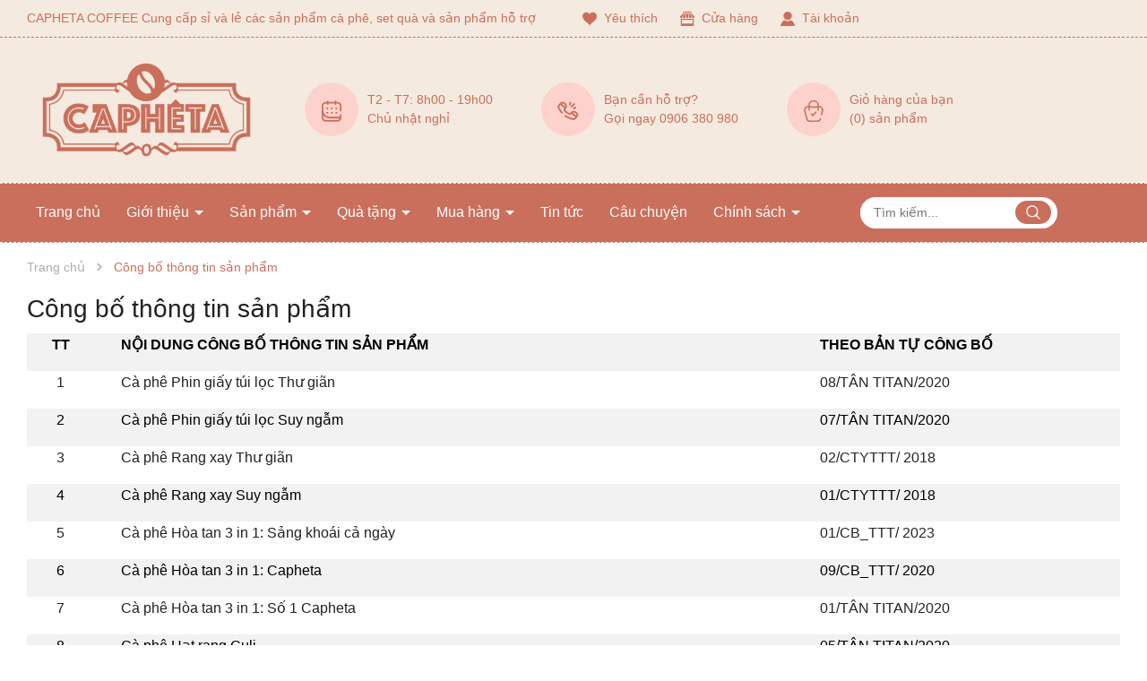

--- FILE ---
content_type: text/css
request_url: https://bizweb.dktcdn.net/100/347/975/themes/979440/assets/main.scss.css?1764641784585
body_size: 12317
content:
@font-face{font-family:swiper-icons;src:url("data:application/font-woff;charset=utf-8;base64, [base64]//wADZ2x5ZgAAAywAAADMAAAD2MHtryVoZWFkAAABbAAAADAAAAA2E2+eoWhoZWEAAAGcAAAAHwAAACQC9gDzaG10eAAAAigAAAAZAAAArgJkABFsb2NhAAAC0AAAAFoAAABaFQAUGG1heHAAAAG8AAAAHwAAACAAcABAbmFtZQAAA/gAAAE5AAACXvFdBwlwb3N0AAAFNAAAAGIAAACE5s74hXjaY2BkYGAAYpf5Hu/j+W2+MnAzMYDAzaX6QjD6/4//Bxj5GA8AuRwMYGkAPywL13jaY2BkYGA88P8Agx4j+/8fQDYfA1AEBWgDAIB2BOoAeNpjYGRgYNBh4GdgYgABEMnIABJzYNADCQAACWgAsQB42mNgYfzCOIGBlYGB0YcxjYGBwR1Kf2WQZGhhYGBiYGVmgAFGBiQQkOaawtDAoMBQxXjg/wEGPcYDDA4wNUA2CCgwsAAAO4EL6gAAeNpj2M0gyAACqxgGNWBkZ2D4/wMA+xkDdgAAAHjaY2BgYGaAYBkGRgYQiAHyGMF8FgYHIM3DwMHABGQrMOgyWDLEM1T9/w8UBfEMgLzE////P/5//f/V/xv+r4eaAAeMbAxwIUYmIMHEgKYAYjUcsDAwsLKxc3BycfPw8jEQA/[base64]/uznmfPFBNODM2K7MTQ45YEAZqGP81AmGGcF3iPqOop0r1SPTaTbVkfUe4HXj97wYE+yNwWYxwWu4v1ugWHgo3S1XdZEVqWM7ET0cfnLGxWfkgR42o2PvWrDMBSFj/IHLaF0zKjRgdiVMwScNRAoWUoH78Y2icB/yIY09An6AH2Bdu/UB+yxopYshQiEvnvu0dURgDt8QeC8PDw7Fpji3fEA4z/PEJ6YOB5hKh4dj3EvXhxPqH/SKUY3rJ7srZ4FZnh1PMAtPhwP6fl2PMJMPDgeQ4rY8YT6Gzao0eAEA409DuggmTnFnOcSCiEiLMgxCiTI6Cq5DZUd3Qmp10vO0LaLTd2cjN4fOumlc7lUYbSQcZFkutRG7g6JKZKy0RmdLY680CDnEJ+UMkpFFe1RN7nxdVpXrC4aTtnaurOnYercZg2YVmLN/d/gczfEimrE/fs/bOuq29Zmn8tloORaXgZgGa78yO9/cnXm2BpaGvq25Dv9S4E9+5SIc9PqupJKhYFSSl47+Qcr1mYNAAAAeNptw0cKwkAAAMDZJA8Q7OUJvkLsPfZ6zFVERPy8qHh2YER+3i/BP83vIBLLySsoKimrqKqpa2hp6+jq6RsYGhmbmJqZSy0sraxtbO3sHRydnEMU4uR6yx7JJXveP7WrDycAAAAAAAH//wACeNpjYGRgYOABYhkgZgJCZgZNBkYGLQZtIJsFLMYAAAw3ALgAeNolizEKgDAQBCchRbC2sFER0YD6qVQiBCv/H9ezGI6Z5XBAw8CBK/m5iQQVauVbXLnOrMZv2oLdKFa8Pjuru2hJzGabmOSLzNMzvutpB3N42mNgZGBg4GKQYzBhYMxJLMlj4GBgAYow/P/PAJJhLM6sSoWKfWCAAwDAjgbRAAB42mNgYGBkAIIbCZo5IPrmUn0hGA0AO8EFTQAA") format("woff");font-weight:400;font-style:normal}:root{--swiper-theme-color:#007aff}.swiper-container{margin-left:auto;margin-right:auto;position:relative;overflow:hidden;list-style:none;padding:0;z-index:1}.swiper-container-vertical>.swiper-wrapper{flex-direction:column}.swiper-wrapper{position:relative;width:100%;height:100%;z-index:1;display:flex;transition-property:transform;box-sizing:content-box}.swiper-container-android .swiper-slide,.swiper-wrapper{transform:translate3d(0px, 0, 0)}.swiper-container-multirow>.swiper-wrapper{flex-wrap:wrap}.swiper-container-multirow-column>.swiper-wrapper{flex-wrap:wrap;flex-direction:column}.swiper-container-free-mode>.swiper-wrapper{transition-timing-function:ease-out;margin:0 auto}.swiper-slide{flex-shrink:0;width:100%;height:100%;position:relative;transition-property:transform}.swiper-slide-invisible-blank{visibility:hidden}.swiper-container-autoheight,.swiper-container-autoheight .swiper-slide{height:auto}.swiper-container-autoheight .swiper-wrapper{align-items:flex-start;transition-property:transform,height}.swiper-container-3d{perspective:1200px}.swiper-container-3d .swiper-cube-shadow,.swiper-container-3d .swiper-slide,.swiper-container-3d .swiper-slide-shadow-bottom,.swiper-container-3d .swiper-slide-shadow-left,.swiper-container-3d .swiper-slide-shadow-right,.swiper-container-3d .swiper-slide-shadow-top,.swiper-container-3d .swiper-wrapper{transform-style:preserve-3d}.swiper-container-3d .swiper-slide-shadow-bottom,.swiper-container-3d .swiper-slide-shadow-left,.swiper-container-3d .swiper-slide-shadow-right,.swiper-container-3d .swiper-slide-shadow-top{position:absolute;left:0;top:0;width:100%;height:100%;pointer-events:none;z-index:10}.swiper-container-3d .swiper-slide-shadow-left{background-image:linear-gradient(to left, rgba(0,0,0,0.5), transparent)}.swiper-container-3d .swiper-slide-shadow-right{background-image:linear-gradient(to right, rgba(0,0,0,0.5), transparent)}.swiper-container-3d .swiper-slide-shadow-top{background-image:linear-gradient(to top, rgba(0,0,0,0.5), transparent)}.swiper-container-3d .swiper-slide-shadow-bottom{background-image:linear-gradient(to bottom, rgba(0,0,0,0.5), transparent)}.swiper-container-css-mode>.swiper-wrapper{overflow:auto;scrollbar-width:none;-ms-overflow-style:none}.swiper-container-css-mode>.swiper-wrapper::-webkit-scrollbar{display:none}.swiper-container-css-mode>.swiper-wrapper>.swiper-slide{scroll-snap-align:start start}.swiper-container-horizontal.swiper-container-css-mode>.swiper-wrapper{scroll-snap-type:x mandatory}.swiper-container-vertical.swiper-container-css-mode>.swiper-wrapper{scroll-snap-type:y mandatory}:root{--swiper-navigation-size:44px}.swiper-button-next,.swiper-button-prev{position:absolute;top:50%;width:calc(var(--swiper-navigation-size)/ 44 * 27);height:var(--swiper-navigation-size);margin-top:calc(-1 * var(--swiper-navigation-size)/ 2);z-index:10;cursor:pointer;display:flex;align-items:center;justify-content:center;color:var(--swiper-navigation-color, var(--swiper-theme-color))}.swiper-button-next.swiper-button-disabled,.swiper-button-prev.swiper-button-disabled{opacity:.35;cursor:auto;pointer-events:none}.swiper-button-next:after,.swiper-button-prev:after{font-family:swiper-icons;font-size:var(--swiper-navigation-size);text-transform:none !important;letter-spacing:0;text-transform:none;font-variant:initial;line-height:1}.swiper-button-prev,.swiper-container-rtl .swiper-button-next{left:10px;right:auto}.swiper-button-prev:after,.swiper-container-rtl .swiper-button-next:after{content:'prev'}.swiper-button-next,.swiper-container-rtl .swiper-button-prev{right:10px;left:auto}.swiper-button-next:after,.swiper-container-rtl .swiper-button-prev:after{content:'next'}.swiper-button-next.swiper-button-white,.swiper-button-prev.swiper-button-white{--swiper-navigation-color:#ffffff}.swiper-button-next.swiper-button-black,.swiper-button-prev.swiper-button-black{--swiper-navigation-color:#000000}.swiper-button-lock{display:none}.swiper-pagination{position:absolute;text-align:center;transition:.3s opacity;transform:translate3d(0, 0, 0);z-index:10}.swiper-pagination.swiper-pagination-hidden{opacity:0}.swiper-container-horizontal>.swiper-pagination-bullets,.swiper-pagination-custom,.swiper-pagination-fraction{bottom:10px;left:0;width:100%}.swiper-pagination-bullets-dynamic{overflow:hidden;font-size:0}.swiper-pagination-bullets-dynamic .swiper-pagination-bullet{transform:scale(0.33);position:relative}.swiper-pagination-bullets-dynamic .swiper-pagination-bullet-active{transform:scale(1)}.swiper-pagination-bullets-dynamic .swiper-pagination-bullet-active-main{transform:scale(1)}.swiper-pagination-bullets-dynamic .swiper-pagination-bullet-active-prev{transform:scale(0.66)}.swiper-pagination-bullets-dynamic .swiper-pagination-bullet-active-prev-prev{transform:scale(0.33)}.swiper-pagination-bullets-dynamic .swiper-pagination-bullet-active-next{transform:scale(0.66)}.swiper-pagination-bullets-dynamic .swiper-pagination-bullet-active-next-next{transform:scale(0.33)}.swiper-pagination-bullet{width:8px;height:8px;display:inline-block;border-radius:100%;background:#000;opacity:.2}button.swiper-pagination-bullet{border:none;margin:0;padding:0;box-shadow:none;-webkit-appearance:none;-moz-appearance:none;appearance:none}.swiper-pagination-clickable .swiper-pagination-bullet{cursor:pointer}.swiper-pagination-bullet-active{opacity:1;background:var(--swiper-pagination-color, var(--swiper-theme-color))}.swiper-container-vertical>.swiper-pagination-bullets{right:10px;top:50%;transform:translate3d(0px, -50%, 0)}.swiper-container-vertical>.swiper-pagination-bullets .swiper-pagination-bullet{margin:6px 0;display:block}.swiper-container-vertical>.swiper-pagination-bullets.swiper-pagination-bullets-dynamic{top:50%;transform:translateY(-50%);width:8px}.swiper-container-vertical>.swiper-pagination-bullets.swiper-pagination-bullets-dynamic .swiper-pagination-bullet{display:inline-block;transition:.2s transform,.2s top}.swiper-container-horizontal>.swiper-pagination-bullets .swiper-pagination-bullet{margin:0 4px}.swiper-container-horizontal>.swiper-pagination-bullets.swiper-pagination-bullets-dynamic{left:50%;transform:translateX(-50%);white-space:nowrap}.swiper-container-horizontal>.swiper-pagination-bullets.swiper-pagination-bullets-dynamic .swiper-pagination-bullet{transition:.2s transform,.2s left}.swiper-container-horizontal.swiper-container-rtl>.swiper-pagination-bullets-dynamic .swiper-pagination-bullet{transition:.2s transform,.2s right}.swiper-pagination-progressbar{background:rgba(0,0,0,0.25);position:absolute}.swiper-pagination-progressbar .swiper-pagination-progressbar-fill{background:var(--swiper-pagination-color, var(--swiper-theme-color));position:absolute;left:0;top:0;width:100%;height:100%;transform:scale(0);transform-origin:left top}.swiper-container-rtl .swiper-pagination-progressbar .swiper-pagination-progressbar-fill{transform-origin:right top}.swiper-container-horizontal>.swiper-pagination-progressbar,.swiper-container-vertical>.swiper-pagination-progressbar.swiper-pagination-progressbar-opposite{width:100%;height:4px;left:0;top:0}.swiper-container-horizontal>.swiper-pagination-progressbar.swiper-pagination-progressbar-opposite,.swiper-container-vertical>.swiper-pagination-progressbar{width:4px;height:100%;left:0;top:0}.swiper-pagination-white{--swiper-pagination-color:#ffffff}.swiper-pagination-black{--swiper-pagination-color:#000000}.swiper-pagination-lock{display:none}.swiper-scrollbar{border-radius:10px;position:relative;-ms-touch-action:none;background:rgba(0,0,0,0.1)}.swiper-container-horizontal>.swiper-scrollbar{position:absolute;left:1%;bottom:3px;z-index:50;height:5px;width:98%}.swiper-container-vertical>.swiper-scrollbar{position:absolute;right:3px;top:1%;z-index:50;width:5px;height:98%}.swiper-scrollbar-drag{height:100%;width:100%;position:relative;background:rgba(0,0,0,0.5);border-radius:10px;left:0;top:0}.swiper-scrollbar-cursor-drag{cursor:move}.swiper-scrollbar-lock{display:none}.swiper-zoom-container{width:100%;height:100%;display:flex;justify-content:center;align-items:center;text-align:center}.swiper-zoom-container>canvas,.swiper-zoom-container>img,.swiper-zoom-container>svg{max-width:100%;max-height:100%;object-fit:contain}.swiper-slide-zoomed{cursor:move}.swiper-lazy-preloader{width:42px;height:42px;position:absolute;left:50%;top:50%;margin-left:-21px;margin-top:-21px;z-index:10;transform-origin:50%;animation:swiper-preloader-spin 1s infinite linear;box-sizing:border-box;border:4px solid var(--swiper-preloader-color, var(--swiper-theme-color));border-radius:50%;border-top-color:transparent}.swiper-lazy-preloader-white{--swiper-preloader-color:#fff}.swiper-lazy-preloader-black{--swiper-preloader-color:#000}@keyframes swiper-preloader-spin{100%{transform:rotate(360deg)}}.swiper-container .swiper-notification{position:absolute;left:0;top:0;pointer-events:none;opacity:0;z-index:-1000}.swiper-container-fade.swiper-container-free-mode .swiper-slide{transition-timing-function:ease-out}.swiper-container-fade .swiper-slide{pointer-events:none;transition-property:opacity}.swiper-container-fade .swiper-slide .swiper-slide{pointer-events:none}.swiper-container-fade .swiper-slide-active,.swiper-container-fade .swiper-slide-active .swiper-slide-active{pointer-events:auto}.swiper-container-cube{overflow:visible}.swiper-container-cube .swiper-slide{pointer-events:none;-webkit-backface-visibility:hidden;backface-visibility:hidden;z-index:1;visibility:hidden;transform-origin:0 0;width:100%;height:100%}.swiper-container-cube .swiper-slide .swiper-slide{pointer-events:none}.swiper-container-cube.swiper-container-rtl .swiper-slide{transform-origin:100% 0}.swiper-container-cube .swiper-slide-active,.swiper-container-cube .swiper-slide-active .swiper-slide-active{pointer-events:auto}.swiper-container-cube .swiper-slide-active,.swiper-container-cube .swiper-slide-next,.swiper-container-cube .swiper-slide-next+.swiper-slide,.swiper-container-cube .swiper-slide-prev{pointer-events:auto;visibility:visible}.swiper-container-cube .swiper-slide-shadow-bottom,.swiper-container-cube .swiper-slide-shadow-left,.swiper-container-cube .swiper-slide-shadow-right,.swiper-container-cube .swiper-slide-shadow-top{z-index:0;-webkit-backface-visibility:hidden;backface-visibility:hidden}.swiper-container-cube .swiper-cube-shadow{position:absolute;left:0;bottom:0px;width:100%;height:100%;background:#000;opacity:.6;-webkit-filter:blur(50px);filter:blur(50px);z-index:0}.swiper-container-flip{overflow:visible}.swiper-container-flip .swiper-slide{pointer-events:none;-webkit-backface-visibility:hidden;backface-visibility:hidden;z-index:1}.swiper-container-flip .swiper-slide .swiper-slide{pointer-events:none}.swiper-container-flip .swiper-slide-active,.swiper-container-flip .swiper-slide-active .swiper-slide-active{pointer-events:auto}.swiper-container-flip .swiper-slide-shadow-bottom,.swiper-container-flip .swiper-slide-shadow-left,.swiper-container-flip .swiper-slide-shadow-right,.swiper-container-flip .swiper-slide-shadow-top{z-index:0;-webkit-backface-visibility:hidden;backface-visibility:hidden}.alert{position:relative;padding:.75rem 1.25rem;border:1px solid transparent;border-radius:.25rem}.alert-heading{color:inherit}.alert-link{font-weight:700}.alert-dismissible{padding-right:4rem}.alert-dismissible .close{position:absolute;top:0;right:0;padding:.75rem 1.25rem;color:inherit;border:initial;background:initial}.alert-primary{color:#004085;background-color:#cce5ff;border-color:#b8daff}.alert-primary hr{border-top-color:#9fcdff}.alert-primary .alert-link{color:#002752}.alert-secondary{color:#383d41;background-color:#e2e3e5;border-color:#d6d8db}.alert-secondary hr{border-top-color:#c8cbcf}.alert-secondary .alert-link{color:#202326}.alert-success{color:#155724;background-color:#d4edda;border-color:#c3e6cb}.alert-success hr{border-top-color:#b1dfbb}.alert-success .alert-link{color:#0b2e13}.alert-info{color:#0c5460;background-color:#d1ecf1;border-color:#bee5eb}.alert-info hr{border-top-color:#abdde5}.alert-info .alert-link{color:#062c33}.alert-warning{color:#856404;background-color:#fff3cd;border-color:#ffeeba}.alert-warning hr{border-top-color:#ffe8a1}.alert-warning .alert-link{color:#533f03}.alert-danger{color:#721c24;background-color:#f8d7da;border-color:#f5c6cb}.alert-danger hr{border-top-color:#f1b0b7}.alert-danger .alert-link{color:#491217}.alert-light{color:#818182;background-color:#fefefe;border-color:#fdfdfe}.alert-light hr{border-top-color:#ececf6}.alert-light .alert-link{color:#686868}.alert-dark{color:#1b1e21;background-color:#d6d8d9;border-color:#c6c8ca}.alert-dark hr{border-top-color:#b9bbbe}.alert-dark .alert-link{color:#040505}.lazyload{background:#ebebeb}.lazyload.loaded{background:transparent}.swiper-container .swiper-pagination-clickable .swiper-pagination-bullet{background:var(--maincolor)}.swiper-container .swiper-button-next,.swiper-container .swiper-button-prev{width:30px;height:30px;display:flex;justify-content:center;align-items:center;box-shadow:0 0 0 0 var(--maincolor);top:50%;transform:translateY(calc(-50% - 0px));margin:0;transition:.3s;outline:none;border-radius:50%;background:initial}.swiper-container .swiper-button-next:hover,.swiper-container .swiper-button-prev:hover{width:40px;height:40px;opacity:1;background:#fff;box-shadow:0 0 4px 0 var(--maincolor)}.swiper-container .swiper-button-next:after,.swiper-container .swiper-button-prev:after{font-size:14px;color:var(--maincolor);font-weight:bold}.hover-banner{position:relative;display:block;overflow:hidden}.hover-banner:before{background:rgba(255,255,255,0.1);content:'';z-index:0;height:100%;position:absolute;width:100%;transition:all 0.3s;-moz-transition:all 0.3s;-webkit-transition:all 0.3s;left:-100%;top:-100%}.hover-banner:after{background:rgba(255,255,255,0.1);content:'';z-index:0;height:100%;position:absolute;width:100%;transition:all 0.3s;-moz-transition:all 0.3s;-webkit-transition:all 0.3s;left:100%;top:100%}.hover-banner:hover:before,.hover-banner:hover:after{left:0;top:0}body{font-size:14px;font-family:"Roboto",sans-serif;background:#f8f8f8}a:hover{color:var(--maincolor)}.relative{position:relative}ul{list-style:none;padding:0;margin:0}.justify-space-beetwen{justify-content:space-between !important}.justify-content-end{justify-content:end !important}@media (min-width: 1200px){.container{max-width:1240px}}.item_product_main{position:relative}.video_play:before{content:"";width:0;height:0;border-style:solid;border-width:15px 0 15px 30px;border-color:transparent transparent transparent #fff;position:absolute;top:50%;left:50%;z-index:2;transform:translate(-50%, -50%)}.video_play:after{content:"";width:100%;height:100%;left:0;top:0;position:absolute;background:#333;opacity:0.5;z-index:1}.product-action:not(.not){position:relative;padding:10px;border-radius:10px;background:#fff}.product-action:not(.not):before{content:'';position:absolute;z-index:1;left:0;right:0;top:0;bottom:0;-webkit-transition:all .4s ease;-moz-transition:all .4s ease;-ms-transition:all .4s ease;transition:all .4s ease;-webkit-border-radius:10px;-moz-border-radius:10px;-ms-border-radius:10px;border-radius:10px;-webkit-transform:translate3d(0, 0, 0);-moz-transform:translate3d(0, 0, 0);-ms-transform:translate3d(0, 0, 0);transform:translate3d(0, 0, 0);pointer-events:none}.product-action:not(.not) .product-thumbnail{position:relative;overflow:hidden;margin-bottom:10px}.product-action:not(.not) .product-thumbnail .image_thumb{display:block;position:relative}@media (min-width: 1199px){.product-action:not(.not) .product-thumbnail .image_thumb{height:220px}}@media (max-width: 1199px) and (min-width: 991px){.product-action:not(.not) .product-thumbnail .image_thumb{height:165px}}@media (max-width: 991px) and (min-width: 767px){.product-action:not(.not) .product-thumbnail .image_thumb{height:150px}}@media (max-width: 767px){.product-action:not(.not) .product-thumbnail .image_thumb{height:150px}}.product-action:not(.not) .product-thumbnail .image_thumb img{left:50%;top:50%;transform:translate(-50%, -50%);max-width:100%;max-height:100%;width:auto !important;height:auto !important;position:absolute}.product-action:not(.not) .product-thumbnail .image_thumb:before{content:"";width:100%;height:100%;background:#fdfdfd;opacity:0;position:absolute;z-index:2;top:0;left:0}.product-action:not(.not) .product-info{z-index:1;position:relative}.product-action:not(.not) .product-info .product-name{font-size:14px}.product-action:not(.not) .product-info .product-name a{display:block;color:#3C3B3B;display:-webkit-box;overflow:hidden;-webkit-box-orient:vertical;word-break:break-word;-webkit-line-clamp:2;min-height:39px}.product-action:not(.not) .product-info .product-name a:hover{color:var(--maincolor)}.product-action:not(.not) .product-info .price-box{font-size:16px;color:var(--pricecolor);font-weight:700}@media (min-width: 1199px){.product-action:not(.not) .product-info .price-box{min-height:40px}}.product-action:not(.not) .product-info .price-box .compare-price{text-decoration:line-through;font-size:12px;color:#76809b;font-weight:500}@media (min-width: 1199px){.product-action:not(.not) .product-info .price-box .compare-price{display:block}}@media (max-width: 767px){.product-action:not(.not) .product-info .price-box{font-size:14px}}.product-action:not(.not) .actions-primary{position:absolute;bottom:0;right:2px;z-index:99}@media (max-width: 1199px){.product-action:not(.not) .actions-primary{display:none}}.product-action:not(.not) .actions-primary button{background:initial;box-shadow:0 0 4px 0 var(--maincolor);width:35px;height:35px;display:inline-flex;border-radius:100%;align-items:center;justify-content:center;margin-bottom:5px;border:initial;position:relative;z-index:99}.product-action:not(.not) .actions-primary button:hover{opacity:0.6}.product-action:not(.not) .actions-primary button .icon-detail{width:20px;height:12px}.product-action:not(.not) .actions-primary button .icon-settings{width:18px;height:18px}.product-action:not(.not) .actions-primary button .icon-cart{width:16px;height:18px}.product-action:not(.not) .actions-primary button .icon-outsock{width:16px;height:18px}.product-action:not(.not) .smart{position:absolute;top:8px;left:8px;font-size:12px;border-radius:5px;color:#ffff;height:24px;width:50px;text-align:center;display:flex;align-items:center;justify-content:center;font-weight:bold;background:var(--maincolor)}.product-action:not(.not) .action .btn-views{background:var(--oldcolor);box-shadow:0 0 4px 0 var(--maincolor);width:35px;height:35px;display:inline-flex;border-radius:100%;align-items:center;justify-content:center;margin-bottom:5px}.product-action:not(.not) .action .btn-views.setWishlist svg{width:18px;height:18px;margin-top:2px}.product-action:not(.not) .action .btn-views.setWishlist.active{background:var(--maincolor)}.product-action:not(.not) .action .btn-views.setWishlist.active svg path{stroke:#fff}.product-action:not(.not) .action .btn-views.quick-view svg{width:18px;height:18px}.product-action:not(.not) .action .btn-views:hover{opacity:.6}.product-action:not(.not) .action .actions-secondary{position:absolute;top:10px;right:10px;z-index:2;flex-wrap:wrap;display:-webkit-box;display:-moz-box;display:-ms-flexbox;display:-webkit-flex;display:flex;align-items:center;flex-direction:column;opacity:0;visibility:hidden;-webkit-transition:all .3s ease;-moz-transition:all .3s ease;-ms-transition:all .3s ease;-o-transition:all .3s ease}@media (min-width: 1199px){.product-action:not(.not):hover .product-thumbnail .actions-primary{pointer-events:auto;opacity:1;-webkit-transform:translateY(0);-moz-transform:translateY(0);-ms-transform:translateY(0);transform:translateY(0)}.product-action:not(.not):hover .action .actions-secondary{opacity:1;visibility:visible}.product-action:not(.not).contact:hover:before{bottom:0}}.image_hover{position:relative;display:block;text-align:center}.image_hover:before{position:absolute;content:'';width:100%;height:100%;top:0;left:0;z-index:1;-webkit-transition:all 0.5s ease-in-out;transition:all 0.5s ease-in-out;-moz-transition:all 0.5s ease-in-out;-ms-transition:all 0.5s ease-in-out;-o-transition:all 0.5s ease-in-out}.image_hover:after{position:absolute;content:'';width:100%;height:100%;top:0;left:0;-webkit-transition:all 0.5s ease-in-out;transition:all 0.5s ease-in-out;-moz-transition:all 0.5s ease-in-out;-ms-transition:all 0.5s ease-in-out;-o-transition:all 0.5s ease-in-out}.image_hover:hover:before{right:50%;left:50%;width:0;background:rgba(255,255,255,0.3)}.image_hover:hover:after{height:0;top:50%;bottom:50%;background:rgba(255,255,255,0.3)}.backtop{position:fixed;bottom:40px;right:10px;background:var(--maincolor);height:44px;width:44px;text-align:center;border-radius:30px;z-index:99;opacity:0;top:initial !important}@media (max-width: 1199px) and (min-width: 991px){.backtop{right:20px}}.backtop:hover{background:var(--maincolor)}.backtop svg{width:20px;height:20px;color:#fff;margin-top:11px}.backtop.show{opacity:1}@media (max-width: 991px){.backtop{height:35px;width:35px;border-radius:35px;bottom:70px;right:8px}.backtop svg{margin-top:7px}}.mailchim{position:relative}.mailchim .bg{background:var(--maincolor);padding:50px 80px;border-top-right-radius:50px;border-bottom-left-radius:50px}@media (max-width: 1199px) and (min-width: 991px){.mailchim .bg{padding:50px 60px;border-top-right-radius:30px;border-bottom-left-radius:30px}}.mailchim .mailchimp-alerts{margin-top:5px;color:#fff}.mailchim .newsletter-form{position:relative}.mailchim .newsletter-form input{height:47px;width:100%;padding:0 80px 0 20px;outline:none;border:initial;border-radius:10px;font-size:14px}.mailchim .newsletter-form button{position:absolute;right:-1px;top:0;border:initial;height:47px;font-size:14px;padding:0 15px;background:#3d3532;border-radius:10px;color:#fff;text-transform:uppercase}.mailchim .newsletter-form button:hover{background:#333}.mailchim .title-menu{font-size:20px;color:#fff;margin-bottom:0}.footer{background:#ca6f5c}.footer .logo-footer{margin-bottom:20px}.footer .mid-footer{padding:60px 0 30px}.footer .mid-footer .slogan-footer{color:#fff;margin-top:15px;font-size:16px}.footer .mid-footer .social-footer{display:inline-block}.footer .mid-footer .social-footer svg{width:30px;height:30px}.footer .mid-footer .social-footer a{display:inline-block;margin-right:8px}.footer .mid-footer .social-footer a:hover{opacity:0.6}.footer .mid-footer .title-menu{font-size:16px;margin-bottom:15px;position:relative;color:#fff;text-transform:uppercase;font-weight:700}.footer .mid-footer .list-menu a{font-size:13px;display:block;color:#fff;padding:5px 0}.footer .mid-footer .list-menu a:hover{opacity:0.6}.footer .mid-footer .contact-footer .item{color:#fff;font-size:13px;margin-bottom:12px;position:relative;padding-left:30px}.footer .mid-footer .contact-footer .item svg{position:absolute;left:0;top:0;width:19px;height:19px}.footer .mid-footer .contact-footer .item svg path{fill:#fff}.footer .mid-footer .contact-footer .item strong{display:block;font-size:14px;color:#fff}.footer .mid-footer .contact-footer .item a{color:#fff}.footer .mid-footer .contact-footer .item a:hover{opacity:0.6}.footer .mid-footer .tuvan-khieunai{display:block;color:#fff;margin-bottom:20px}.footer .mid-footer .tuvan-khieunai .item{font-size:13px;padding:5px 0}.footer .mid-footer .tuvan-khieunai .item a{color:var(--maincolor);font-size:14px}.footer .mid-footer .tuvan-khieunai .item a:hover{color:#fff}.footer .mid-footer .payment{margin-top:15px}.footer .mid-footer .payment .item{display:inline-flex;margin-right:5px}.footer .mid-footer .tmdt{margin-top:15px}.footer .mid-footer .tmdt .item{display:inline-flex;margin-right:5px}.footer #copyright{font-size:13px;color:#fff}.footer #copyright .border{border-top:1px dashed rgba(255,255,255,0.8);padding:15px 0}.footer #copyright .wsp{text-align:center}.footer #copyright a{color:#fff}.footer #copyright a:hover{opacity:0.6}.footer .module-application{margin-top:30px}.footer .module-payment{margin-top:20px}.footer .module-payment .item{display:inline-block;margin-right:6px}.popup-sapo{position:fixed;bottom:40px;left:17px;margin:0;z-index:999;top:auto !important}.popup-sapo .icon{position:relative;z-index:4;height:48px;width:48px;text-align:center;border-radius:50%;border:1px solid #ffffff;cursor:pointer;background:var(--maincolor);box-shadow:0 4px 8px rgba(0,0,0,0.15);box-sizing:border-box;-moz-box-sizing:border-box;-webkit-box-sizing:border-box;animation:pulse 2s infinite;animation:pulse 2s infinite;cursor:pointer}.popup-sapo .icon svg{fill:#ffffff;width:20px;height:20px;transition:opacity 0.35s ease-in-out, -webkit-transform 0.35s ease-in-out;transition:opacity 0.35s ease-in-out, transform 0.35s ease-in-out;transition:opacity 0.35s ease-in-out, transform 0.35s ease-in-out, -webkit-transform 0.35s ease-in-out;animation:iconSkew 1s infinite ease-out;min-height:-webkit-fill-available}.popup-sapo .content{background:var(--maincolor);color:#fff;padding:20px 10px 30px;border-radius:10px;width:270px;position:absolute;bottom:27px;left:20px;box-shadow:0 4px 20px rgba(0,0,0,0.2);-webkit-transform-origin:100% bottom;transform-origin:0 bottom;transform:scale(0);-webkit-transform:scale(0);-moz-transform:scale(0);-ms-transform:scale(0);-o-transform:scale(0);transition:-webkit-transform 0.35s cubic-bezier(0.165, 0.84, 0.44, 1);transition:transform 0.35s cubic-bezier(0.165, 0.84, 0.44, 1);transition:transform 0.35s cubic-bezier(0.165, 0.84, 0.44, 1),-webkit-transform 0.35s cubic-bezier(0.165, 0.84, 0.44, 1);-webkit-transition:transform 0.35s cubic-bezier(0.165, 0.84, 0.44, 1)}@media (max-width: 500px){.popup-sapo .content{width:250px}}.popup-sapo .content .title{font-size:18px;font-weight:700;margin-bottom:15px}.popup-sapo .content .close-popup-sapo{position:absolute;right:5px;top:5px;cursor:pointer}.popup-sapo .content .close-popup-sapo svg{width:15px;height:15px}.popup-sapo .content .close-popup-sapo svg path{fill:#fff}.popup-sapo .content ul{margin-bottom:20px}.popup-sapo .content ul li{margin-bottom:5px;font-size:13px}.popup-sapo .content ul li svg{margin-right:10px}.popup-sapo .content ul li svg path{fill:#fff}.popup-sapo .content ul li a{color:#fff}.popup-sapo .content ul li a:hover{opacity:0.6}.popup-sapo .content .ghichu{font-style:italic;font-size:13px}.popup-sapo.active .content{-ms-transition-delay:0.1s;-webkit-transition-delay:0.15s;transition-delay:0.1s;transform:scale(1);-webkit-transform:scale(1);-moz-transform:scale(1);-ms-transform:scale(1);-o-transform:scale(1)}@media (max-width: 991px){.popup-sapo{bottom:70px}.popup-sapo .icon{height:35px;width:35px}}@keyframes iconSkew{0%{transform:rotate(0deg) scale(1) skew(1deg)}10%{transform:rotate(-25deg) scale(1) skew(1deg)}20%{transform:rotate(25deg) scale(1) skew(1deg)}30%{transform:rotate(-25deg) scale(1) skew(1deg)}40%{transform:rotate(25deg) scale(1) skew(1deg)}50%{transform:rotate(0deg) scale(1) skew(1deg)}100%{transform:rotate(0deg) scale(1) skew(1deg)}}@media (min-width: 767px){.footer .mid-footer .title-menu svg,.footer .mid-footer .title-menu .Collapsible__Plus{display:none}}@media (max-width: 1199px) and (min-width: 991px){.footer .module-application .hidden-mobile img{width:105px}.footer .module-payment .hidden-mobile .item img{width:35px}}@media (max-width: 991px) and (min-width: 767px){.footer .mid-footer{padding:45px 0 40px}.footer .mid-footer .col-right{margin-top:30px}.footer .module-application img{width:100px}.footer .module-payment img{width:35px}}@media (max-width: 991px){.header-nav{background-color:#fff;height:100%;position:fixed;top:0 !important;left:0;z-index:99999;width:250px;transform:translateX(-100%);visibility:hidden;transition:transform 0.5s cubic-bezier(0.645, 0.045, 0.355, 1),visibility 0.5s cubic-bezier(0.645, 0.045, 0.355, 1);box-shadow:none;touch-action:manipulation}.header-nav.current{visibility:visible;transform:translateX(0)}.header-nav .item_big{overflow-y:auto;max-height:100vh;height:100vh}.header-nav .item_big .nav-item{position:relative}.header-nav .item_big .nav-item a{padding:7px 30px 7px 10px;color:#333;height:unset;display:block;font-size:14px}.header-nav .item_big .nav-item .fa-caret-down{visibility:visible;position:absolute;right:5px;top:3px;width:30px;height:35px;line-height:35px;text-align:center;display:inline-block}.header-nav .item_big .nav-item .fa-caret-down:before{content:"";position:absolute;width:0;height:0;border-style:solid;border-width:5px 5px 0 5px;border-color:#333 transparent transparent transparent;display:inline-block;top:50%;transform:translateY(-50%);right:10px;transition:0.5s;margin-top:-3px}.header-nav .item_big .nav-item .item_small{padding-left:10px}.header-nav .item_big .nav-item .item_small li{position:relative}.header-nav .item_big .nav-item .item_small ul{padding-left:10px}.header-nav .item_big .nav-item .item_small ul li{position:relative}.header-nav .item_big .nav-item .item_small ul li .fa-caret-down{visibility:visible;position:absolute;right:5px;top:0;width:30px;height:35px;line-height:35px;text-align:center;display:inline-block}.header-nav .item_big .nav-item .item_small ul li .fa-caret-down:before{content:"";position:absolute;width:0;height:0;border-style:solid;border-width:5px 5px 0 5px;border-color:#333 transparent transparent transparent;display:inline-block;top:50%;transform:translateY(-50%);right:10px;transition:0.5s;margin-top:-3px}.header-nav li>ul{display:none}.header-nav li.current>a{color:var(--maincolor) !important}.header-nav li.current>ul{display:block}.header-nav li.current .fa.current{transform:rotate(180deg);-webkit-transform:rotate(180deg);-moz-transform:rotate(180deg);-o-transform:rotate(180deg);-os-transform:rotate(180deg);transition:all 0.5s;margin-top:0px;color:#3ba66b;top:-3px}.header-nav li.current .fa.current:before{border-color:var(--maincolor) transparent transparent transparent}.header-nav .flash-scroll{display:none}.header-nav ul.item_big_index{padding-right:0}.opacity_menu{background:rgba(0,0,0,0.8);position:fixed;top:0 !important;left:0;height:100%;width:100%;z-index:99999;display:none}.opacity_menu.current{display:block}}@media (max-width: 991px) and (min-width: 767px){.mailchim .bg{padding:30px}}@media (max-width: 767px){.mailchim .bg{padding:15px}.mailchim .title-menu{margin-bottom:10px}.footer #copyright .wsp{text-align:center}.footer #copyright .logo-footer{text-align:center;margin-top:10px}.footer .module-application{margin-top:15px}.footer .module-payment{margin-top:15px}.footer .mid-footer .contact-footer{margin-top:20px}.footer .mid-footer .title-menu{margin-bottom:0}.footer .mid-footer .title-menu .Collapsible__Plus{position:absolute;top:0px;width:20px;height:20px;right:0}.footer .mid-footer .title-menu .Collapsible__Plus::before,.footer .mid-footer .title-menu .Collapsible__Plus::after{position:absolute;content:'';top:50%;left:50%;-webkit-transform:translate(-50%, -50%) rotate(-90deg);transform:translate(-50%, -50%) rotate(-90deg);background-color:#fff;-webkit-transition:opacity 0.4s ease-in-out, -webkit-transform 0.4s ease-in-out;transition:opacity 0.4s ease-in-out, -webkit-transform 0.4s ease-in-out;transition:transform 0.4s ease-in-out, opacity 0.4s ease-in-out;transition:transform 0.4s ease-in-out, opacity 0.4s ease-in-out, -webkit-transform 0.4s ease-in-out}.footer .mid-footer .title-menu .Collapsible__Plus::before{width:11px;height:1px;opacity:1}.footer .mid-footer .title-menu .Collapsible__Plus::after{width:1px;height:11px}.footer .mid-footer .title-menu.current .Collapsible__Plus::after{-webkit-transform:translate(-50%, -50%) rotate(90deg);transform:translate(-50%, -50%) rotate(90deg)}.footer .mid-footer .title-menu.current .Collapsible__Plus::before{opacity:0}.footer .mid-footer .hidden-mobile{display:none}.footer .mid-footer .hidden-mobile.current{display:block;margin-top:15px}.footer .mid-footer .mailchim .newsletter-form{margin-top:15px}.footer .mid-footer .link-social{margin-top:10px}.footer .mid-footer .col-right{margin-top:20px}.footer .mid-footer .list-menu a{line-height:2}.footer .mid-footer .tuvan-khieunai{margin-bottom:0}.footer .mid-footer .payment{margin-top:0}.footer .mid-footer .tmdt{margin-top:0}.footer .col-footer{margin-bottom:15px}.footer .opacity1{display:block}}.col-xs-11.col-sm-4.alert.alert-success.animated.fadeInDown{width:270px}.col-xs-11.col-sm-4.alert.alert-success.animated.fadeInDown button.close{border:initial;background:initial}.col-xs-11.col-sm-4.alert.alert-warning.animated.bounceInDown{width:270px}.col-xs-11.col-sm-4.alert.alert-warning.animated.bounceInDown button.close{border:initial;background:initial}.col-xs-11.col-sm-4.alert.alert-info.animated.bounceInDown{width:270px}.col-xs-11.col-sm-4.alert.alert-info.animated.bounceInDown button.close{border:initial;background:initial}.fb_dialog_advanced.fb_customer_chat_bubble_animated_no_badge{right:12px !important}.addThis_listSharing{position:fixed;bottom:90px;z-index:999;right:-15px;opacity:0;visibility:hidden;transition:all .3s ease;-webkit-transition:all .3s ease;-moz-transition:all .3s ease;-o-transition:all .3s ease;top:auto !important}@media (max-width: 991px){.addThis_listSharing{bottom:110px}}.addThis_listSharing.is-show{right:0;opacity:1;visibility:visible}@media (min-width: 992px) and (max-width: 1024px){.addThis_listSharing.is-show{right:10px}}.addThis_listing .addThis_item{margin-bottom:5px;margin-right:10px}.addThis_listing .addThis_item a{position:relative;display:inline-block;text-align:center;width:44px;height:44px;line-height:44px;color:#fff;border-radius:50%;cursor:pointer;box-shadow:0 2px 5px 0 rgba(0,0,0,0.11);background-size:auto;background-repeat:no-repeat;background-position:center}@media (min-width: 768px){.addThis_listing .addThis_item a svg{height:44px;width:44px}}@media (max-width: 991px){.addThis_listing .addThis_item a{width:32px;height:32px;line-height:32px}.addThis_listing .addThis_item a svg{height:32px;width:32px}}.addThis_listing .addThis_item a .tooltip-text{position:absolute;top:4px;right:55px;z-index:9;height:32px;line-height:26px;padding:3px 10px;width:auto;border-radius:5px;font-size:11px;color:#fff;text-align:center;white-space:nowrap;cursor:pointer;background-color:#000;visibility:hidden;opacity:0;-ms-transition:all 200ms linear;-webkit-transition:all 200ms linear;transition:all 200ms linear}@media (max-width: 767px){.addThis_listing .addThis_item a .tooltip-text{display:none}}.addThis_listing .addThis_item .addThis_item-icon .tooltip-text:after{content:"";width:0;height:0;border-width:5px;border-style:solid;border-color:transparent transparent transparent #000;position:absolute;left:100%;top:0;bottom:0;margin:auto;-ms-transition:all 200ms linear;-webkit-transition:all 200ms linear;transition:all 200ms linear}.addThis_listing .addThis_item .addThis_item-icon:hover{text-decoration:none;opacity:.9;box-shadow:0 5px 10px rgba(0,0,0,0.15),0 4px 15px rgba(0,0,0,0.13)}.addThis_listing .addThis_item .addThis_item-icon:hover .tooltip-text{visibility:visible;opacity:1}.actionToolbar_mobile{position:fixed;bottom:0;left:0;right:0;margin:0 auto;z-index:999;height:45px;width:100%;border-top:1px solid #e7e7e7;background:#fff;padding:5px 10px}.actionToolbar_mobile ul.actionToolbar_listing{margin:0;display:-webkit-flex;display:-moz-flex;display:flex;-webkit-justify-content:space-between;justify-content:space-between;-webkit-align-items:center;align-items:center}.actionToolbar_mobile ul.actionToolbar_listing li{width:20%;float:left}.actionToolbar_mobile ul.actionToolbar_listing li a{display:block;color:#696969;font-size:12px;text-align:center;position:relative}.actionToolbar_mobile ul.actionToolbar_listing li a svg{fill:#696969;width:35px;height:35px;display:inline-block;vertical-align:middle}.actionToolbar_mobile ul.actionToolbar_listing li.actionToolbar_chatbot a .messenger_absolute{margin-top:-25px;display:inline-block;vertical-align:top}.actionToolbar_mobile ul.actionToolbar_listing li.actionToolbar_chatbot a svg{width:44px;height:44px}.sidebarAllMainCompare{position:fixed;left:0;right:0;bottom:0;z-index:999;background:#fff;visibility:hidden;opacity:0;transition:all .5s;transform:translateY(100%)}.sidebarAllMainCompare.active{opacity:1;visibility:visible;transform:translateY(0)}.sidebarAllMainCompare .sidebarAllHeader{background:linear-gradient(180deg, var(--gradient1) 0%, var(--gradient1_2) 100%);padding:10px;margin-bottom:20px}.sidebarAllMainCompare .sidebarAllHeader span{font-size:20px;font-weight:700;margin:0;color:#fff}.sidebarAllMainCompare .sidebarAllHeader .title{position:relative}.sidebarAllMainCompare .sidebarAllHeader .title a{padding-right:30px;display:block}.sidebarAllMainCompare .sidebarAllHeader .title a:hover{opacity:0.6}@media (max-width: 767px){.sidebarAllMainCompare .sidebarAllHeader .title span{font-size:16px}}.sidebarAllMainCompare .sidebarAllHeader .title .closeSidebar{position:absolute;right:0;top:0;cursor:pointer}.sidebarAllMainCompare .sidebarAllHeader .title .closeSidebar svg{width:15px}.sidebarAllMainCompare .sidebarAllHeader .title .closeSidebar svg path{stroke:#fff}.sidebarAllMainCompare .sidebarAllBody{display:flex;flex-wrap:nowrap;overflow-y:hidden;overflow-x:auto;padding-bottom:20px;margin:0 -10px}.sidebarAllMainCompare .sidebarAllBody .note{padding:0 10px}.sidebarAllMainCompare .sidebarAllBody .itemMainCompare{width:calc(100%/3);margin:0;padding-left:10px;padding-right:10px}@media (max-width: 768px){.sidebarAllMainCompare .sidebarAllBody .itemMainCompare{min-width:300px;justify-content:center}}.sidebarAllMainCompare .sidebarAllBody .itemMainCompare .item-compare-wrap{background:#fff;display:flex;flex-wrap:wrap;justify-content:center;align-items:center;padding:15px 10px;border:1px solid var(--maincolor);border-radius:5px}.sidebarAllMainCompare .sidebarAllBody .itemMainCompare .image_thumb{position:relative;width:30%;overflow:hidden;display:block}.sidebarAllMainCompare .sidebarAllBody .itemMainCompare .product-info{width:70%;text-align:left;padding-left:20px}.sidebarAllMainCompare .sidebarAllBody .itemMainCompare .product-info .product-name{margin:0 0 10px 0;font-size:16px;overflow:hidden;-webkit-line-clamp:2;-webkit-box-orient:vertical;display:-webkit-box;min-height:35px}.sidebarAllMainCompare .sidebarAllBody .itemMainCompare .product-info .price-box{color:var(--pricecolor)}.sidebarAllMainCompare .sidebarAllBody .itemMainCompare .product-info .removeItem{cursor:pointer}.sidebarAllMainCompare .sidebarAllBody .itemMainCompare .product-info .removeItem:hover{color:var(--maincolor)}.sidebarAllMainCompare .sidebarAllBody .itemMainCompare .product-info .compare-price{font-weight:300;margin-left:5px;color:#bbbbbb;font-size:12px;text-decoration:line-through;display:block}.sidebarAllMainCompare .sidebarAllFooter{margin:20px}.sidebarAllMainCompare .sidebarAllFooter .mainCompareButton{display:block;cursor:pointer;background:#146cda;width:100%;text-align:center;margin:10px 0px;padding:10px;color:#ffffff;text-transform:uppercase;font-weight:500}.overplayAll{opacity:0;visibility:hidden;position:fixed;background:rgba(40,40,40,0.3);width:100%;height:100%;top:0;left:0;transition:all 0.2s;z-index:99}.overplayAll.active{opacity:1;visibility:visible}#search_suggestion{padding:0 0 10px 0;color:#555;position:absolute;top:40px !important;z-index:9999;width:100%;min-width:290px;max-width:100%;width:100% !important;background-color:#f8f8f8;display:none;box-shadow:5px 10px 20px rgba(0,0,0,0.15)}@media (max-width: 992px){#search_suggestion{width:100% !important;min-width:100% !important}}#search_suggestion h3{margin:0;font-size:14px;font-weight:500;background-color:#eee;padding:5px}#search_suggestion ul{padding:0}#search_suggestion ul li{background-color:#fff;padding:10px;font-size:14px}#search_suggestion ul li:hover{background-color:#eee}#search_suggestion ul li a{color:#787878;display:block;overflow:hidden}#search_suggestion ul li .item_image{text-align:center;float:left;width:100px;margin-right:10px}@media (max-width: 480px){#search_suggestion ul li .item_image{width:60px}}#search_suggestion ul li .item_image img{max-width:100%}#search_suggestion ul li .item_detail{overflow:hidden;text-align:left}@media (max-width: 480px){#search_suggestion ul li .item_title{overflow:hidden;text-overflow:ellipsis;white-space:nowrap}}#search_suggestion ul li .item_title h4{text-transform:none;font-size:13px;font-weight:500;margin-bottom:0;margin-top:0;color:var(--maincolor)}@media (max-width: 480px){#search_suggestion ul li .item_title h4{font-size:12px;display:initial}}#search_suggestion ul li .item_price ins{font-weight:500;text-decoration:none;display:inline-block;margin-right:5px;font-size:13px;color:var(--pricecolor)}@media (max-width: 480px){#search_suggestion ul li .item_price ins{font-size:12px}}#search_suggestion ul li .item_price del{color:#666;font-size:12px}@media (max-width: 480px){#search_suggestion ul li .item_price del{font-size:11px}}#search_top{max-height:400px;overflow-y:auto}#search_top::-webkit-scrollbar-track{-webkit-box-shadow:inset 0 0 2px rgba(0,0,0,0.3);-moz-box-shadow:inset 0 0 2px rgba(0,0,0,0.3);border-radius:5px;background-color:#F5F5F5}#search_top::-webkit-scrollbar{width:5px;background-color:#F5F5F5}#search_top::-webkit-scrollbar-thumb{border-radius:5px;-webkit-box-shadow:inset 0 0 2px rgba(0,0,0,0.3);-moz-box-shadow:inset 0 0 2px rgba(0,0,0,0.3);background-color:var(--maincolor)}#search_bottom{text-align:center;padding-top:10px}#search_bottom a{color:#444;text-decoration:underline;font-weight:500}#search_bottom a span{color:var(--pricecolor);word-break:break-word}#search_bottom_mb{text-align:center;padding-top:10px}#search_bottom_mb a{color:#444;text-decoration:underline;font-weight:500}#search_bottom_mb a span{color:var(--pricecolor);word-break:break-word}.header_search{position:relative}@media (max-width: 321px){#search_suggestion_mb{width:240px !important;min-width:240px !important;left:50% !important;transform:translateX(-50%)}}.jas-sale-pop{background:#fff;bottom:-100%;left:20px;right:20px;padding:10px 15px 10px 10px;box-shadow:0 0 20px rgba(0,0,0,0.1);border-radius:3px;opacity:0;visibility:hidden;transition:all 2s;z-index:99999;position:fixed;right:auto;overflow:hidden}@media (max-width: 480px){.jas-sale-pop{left:10px;right:10px;max-width:290px}.jas-sale-pop .jas-sale-pop-content{overflow:hidden;max-width:180px}}.jas-sale-pop a img{max-width:80px}@media (max-width: 321px){.jas-sale-pop{left:10px;right:10px;max-width:220px}.jas-sale-pop .jas-sale-pop-content{max-width:180px}}.jas-sale-pop .mr__20{margin-right:10px}.jas-sale-pop h4{color:#222;margin:0;font-size:14px;margin-bottom:0px}.jas-sale-pop h3{margin:0;font-size:13px;max-width:255px;line-height:20px;max-height:40px;overflow:hidden;display:-webkit-box;-webkit-line-clamp:2;-webkit-box-orient:vertical;font-weight:300}.jas-sale-pop h3 a{color:#878787;margin:0;font-size:13px}.jas-sale-pop .jas-sale-pop-timeago{color:#878787;font-size:12px;font-weight:300}.jas-sale-pop .pe-7s-close{right:5px;top:5px;cursor:pointer;position:absolute;display:inline-block;width:10px;height:10px;background:url(//bizweb.dktcdn.net/100/347/975/themes/979440/assets/close.svg?1764303917443);background-repeat:no-repeat;background-size:cover;background-position:center}.jas-sale-pop.slideUp{bottom:20px;opacity:1;visibility:visible}.jas-sale-pop.middle-xs{-webkit-box-align:center;-ms-flex-align:center}.jas-sale-pop.flex{box-sizing:border-box;display:-webkit-box;display:-ms-flexbox;display:flex}.jas-sale-pop.flex{z-index:1024;top:auto !important}@keyframes popup-fade-in-up{0%{opacity:0;transform:translateY(100px)}100%{opacity:1}}.popup-ngonngu{position:fixed;right:0px;top:20% !important;z-index:999}.popup-ngonngu .icon{width:40px;height:40px;background:var(--maincolor);display:flex;align-items:center;justify-content:center;border-radius:5px 0 0 5px}.popup-ngonngu .icon svg path{fill:#fff}.popup-ngonngu .language{opacity:0;filter:alpha(opacity=0);visibility:hidden;-moz-transition:.2s ease-out;-o-transition:.2s ease-out;-webkit-transition:.2s ease-out;-ms-transition:.2s ease-out;transition:.2s ease-out;-moz-transform:translateY(20px);-o-transform:translateY(20px);-ms-transform:translateY(20px);-webkit-transform:translateY(20px);transform:translateY(20px);position:absolute;top:100%;right:0;width:100px;background:#fff;box-shadow:0px 2px 6px 0px rgba(50,50,50,0.33);padding:5px}.popup-ngonngu .language li{margin-bottom:5px}.popup-ngonngu .language li:last-child{margin-bottom:0}.popup-ngonngu .language a{display:flex;align-items:center}.popup-ngonngu .language a img{margin-right:3px}.popup-ngonngu:hover .language{opacity:1;filter:alpha(opacity=100);visibility:visible;-moz-transition:.3s ease-in;-o-transition:.3s ease-in;-webkit-transition:.3s ease-in;-ms-transition:.3s ease-in;transition:.3s ease-in;-moz-transform:translateY(0px);-o-transform:translateY(0px);-ms-transform:translateY(0px);-webkit-transform:translateY(0px);transform:translateY(0px)}.footer .logo-footer{text-align:center}@media (max-width: 768px){.footer .logo-footer a.logo img{max-width:200px}.footer .mid-footer{padding:30px 0 30px}}


--- FILE ---
content_type: text/css
request_url: https://bizweb.dktcdn.net/100/347/975/themes/979440/assets/header.scss.css?1764641784585
body_size: 3956
content:
header.header{z-index:9;position:relative;background:#f5eadf}header.header .header-topbar{padding:10px 0;border-bottom:1px dashed #ca6f5c}header.header .header-topbar .text-welcome{color:#ca6f5c}header.header .header-topbar .header-store{margin-right:25px}header.header .header-topbar .header-store svg{width:16px;height:16px}header.header .header-topbar .header-store svg path{fill:#ca6f5c}header.header .header-topbar .header-store>a{color:#ca6f5c;display:flex;align-items:center}header.header .header-topbar .header-store>a .text{margin-left:8px}header.header .header-topbar .header-store>a:hover{opacity:0.6}header.header .header-topbar .header-wish{margin-right:25px}header.header .header-topbar .header-wish svg{width:16px;height:16px}header.header .header-topbar .header-wish svg path{fill:#ca6f5c}header.header .header-topbar .header-wish a{color:#ca6f5c;display:flex;align-items:center}header.header .header-topbar .header-wish a .text{margin-left:8px}header.header .header-topbar .header-wish a:hover .text,header.header .header-topbar .header-wish a:hover svg{opacity:0.6}header.header .header-topbar .header-account{position:relative}header.header .header-topbar .header-account svg{width:16px;height:16px}header.header .header-topbar .header-account svg path{fill:#ca6f5c}header.header .header-topbar .header-account>a{color:#ca6f5c;display:flex;align-items:center}header.header .header-topbar .header-account>a .text{margin-left:8px}header.header .header-topbar .header-account>a:hover span{opacity:0.6}header.header .header-topbar .header-account .drop-account{width:130px;position:absolute;top:100%;right:0;background:#fff;text-align:center;z-index:999;-webkit-box-shadow:0px 2px 6px 0px rgba(50,50,50,0.33);-moz-box-shadow:0px 2px 6px 0px rgba(50,50,50,0.33);box-shadow:0px 2px 6px 0px rgba(50,50,50,0.33);transition-duration:0s;transition-delay:.1s;opacity:0;visibility:hidden}header.header .header-topbar .header-account .drop-account a{display:block;text-decoration:none;line-height:30px;padding:0 5px}header.header .header-topbar .header-account .drop-account a:first-child{border-bottom:solid 1px #ebebeb}@media (min-width: 991px){header.header .header-topbar .header-account:hover>a{opacity:0.6}header.header .header-topbar .header-account:hover .drop-account{opacity:1;visibility:visible}}header.header .header-middle{padding:25px 0;border-bottom:1px solid rgba(255,255,255,0.4)}header.header .header-middle .header-info .item{display:inline-flex;margin-right:50px;align-items:center}header.header .header-middle .header-info .item .icon{margin-right:10px;background:#fed2cc;display:inline-block;width:60px;height:60px;text-align:center;line-height:60px;border-radius:100%}header.header .header-middle .header-info .item .icon svg{width:24px;height:24px}header.header .header-middle .header-info .item.cart a:hover{opacity:0.6}header.header .header-middle .header-info .item .info p{margin-bottom:0}header.header .header-middle .header-info .item .info p.t1{color:var(--topbarcolortext)}header.header .header-middle .header-info .item .info p.t2{color:var(--topbarcolortext)}header.header .header-middle .header-info .item:last-child{margin-right:0}header.header .header-search{width:220px}header.header .header-search form{position:relative}header.header .header-search form input{width:100%;height:35px;border-radius:25px;border:initial;padding-left:15px;padding-right:50px}header.header .header-search form .input-group-btn{position:absolute;right:7px;top:4px}header.header .header-search form .input-group-btn button{width:40px;height:26px;border:initial;background:var(--maincolor);border-radius:25px}header.header .header-search form .input-group-btn button svg{margin-top:-2px;margin-right:0;width:16px;height:16px}header.header .header-search form .input-group-btn button:hover{background:var(--bgmenu)}.header-menu{position:relative;z-index:99;background:#ca6f5c;border-top:1px dashed #f9f2ea;border-bottom:1px dashed #f9f2ea;padding:15px 0}.header-menu .header-menu-scroll{display:flex;align-items:center}@media (min-width: 991px){.header-menu .header-menu-scroll .header-nav .item_big{white-space:nowrap;display:inline-block}}.header-menu .header-menu-scroll .control-menu{display:none;text-align:right}.header-menu .header-menu-scroll .control-menu.active{display:block}.header-menu .header-menu-scroll .control-menu #prev svg,.header-menu .header-menu-scroll .control-menu #next svg{width:12px;height:12px;margin-top:-3px}.header-menu .header-menu-scroll .control-menu #prev:hover,.header-menu .header-menu-scroll .control-menu #next:hover{opacity:0.6}@media (min-width: 1199px){.header-menu .header-menu-scroll .header-nav{width:865px}.header-menu .header-menu-scroll .control-menu{width:calc(100% - 865px)}}@media (max-width: 1199px) and (min-width: 991px){.header-menu .header-menu-scroll .header-nav{width:655px}.header-menu .header-menu-scroll .control-menu{width:calc(100% - 655px)}}.header-menu .logo{height:100%;align-items:center;display:flex}.header-menu .inner{background:var(--maincolor);padding:0 0 0 20px}.header-menu .col-right{align-items:center;display:flex;justify-content:end}.search-header{position:relative}.search-header .search-smart .header-search-form{position:initial;border-radius:6px;overflow:hidden;border:1px solid var(--maincolor);height:38px}.search-header .search-smart .header-search-form input{width:100%;height:36px;padding-right:80px;padding-left:10px;border:0}.search-header .search-smart .header-search-form button{position:absolute;right:0px;width:60px;height:36px;background:transparent;border:0;border-radius:5px}.search-header .search-smart .header-search-form button:hover{opacity:0.7}.search-header .search-suggest{position:absolute;top:40px;right:0;width:315px;z-index:99999;background:#fff;border:solid 1px #dfe3e8;display:none;position:absolute;top:100%;border-radius:8px;max-height:550px;overflow-y:auto}@media (max-width: 767px){.search-header .search-suggest{width:100%}}.search-header .search-suggest::-webkit-scrollbar-thumb{background-color:var(--maincolor);outline:1px solid var(--maincolor)}.search-header .search-suggest::-webkit-scrollbar{width:3px}.search-header .search-suggest.open{display:block;z-index:99999;padding:10px}.search-header .search-suggest.open .title{display:inline-block;color:#000}.search-header .list-search-style{text-align:center;margin-bottom:10px}.search-header .list-search-style .title-search{text-align:left}.search-header .list-search-style .title-search span{font-size:20px;font-weight:700;margin-bottom:20px;position:relative;display:inline-block}.search-header .list-search-style .title-search span:before{background:var(--maincolor);content:'';right:0;left:0;position:absolute;bottom:-5px;height:3px;display:block;z-index:1;width:40%}.search-header .list-search-style .see-more{color:#fff;padding:8px 30px;display:inline-block;border-radius:5px;font-size:16px;font-weight:500;margin-top:15px;background:#000}.search-header .list-search-style .see-more:hover{background:var(--maincolor)}.search-header .list-search-style .product-smart,.search-header .list-search-style .art-smart{display:inline-block;padding:0px 0px 8px;border-bottom:1px solid #ededed;background:#fff;position:relative;width:100%;text-align:left}.search-header .list-search-style .product-smart:first-child,.search-header .list-search-style .art-smart:first-child{margin-top:5px}.search-header .list-search-style .product-smart:last-child,.search-header .list-search-style .art-smart:last-child{border-bottom:none}.search-header .list-search-style .product-smart .image_thumb,.search-header .list-search-style .art-smart .image_thumb{display:inline-block;float:left;width:100%;width:60px}.search-header .list-search-style .product-smart .image_thumb img,.search-header .list-search-style .art-smart .image_thumb img{object-fit:scale-down;height:initial;margin:auto;display:block}.search-header .list-search-style .product-smart .product-info,.search-header .list-search-style .art-smart .product-info{display:block;float:left;width:calc(100% - 60px);-o-width:calc(100% - 60px);-moz-width:calc(100% - 60px);-webkit-width:calc(100% - 60px);padding-left:10px}.search-header .list-search-style .product-smart .product-info,.search-header .list-search-style .art-smart .product-info{margin:0 0 5px;position:relative}.search-header .list-search-style .product-smart .product-info h3,.search-header .list-search-style .art-smart .product-info h3{padding:0;text-overflow:ellipsis;color:#000;text-decoration:none;font-size:14px;font-weight:400;margin:0 0 3px;padding-bottom:3px;text-transform:capitalize}@media (max-width: 1199px){.search-header .list-search-style .product-smart .product-info h3,.search-header .list-search-style .art-smart .product-info h3{font-size:14px}}.search-header .list-search-style .product-smart .product-info h3:hover,.search-header .list-search-style .art-smart .product-info h3:hover{color:var(--maincolor)}.search-header .list-search-style .product-smart .product-info h3 a,.search-header .list-search-style .art-smart .product-info h3 a{color:#000}.search-header .list-search-style .product-smart .product-info h3 a:hover,.search-header .list-search-style .art-smart .product-info h3 a:hover{color:var(--maincolor)}.search-header .list-search-style .product-smart .product-info .price-box,.search-header .list-search-style .art-smart .product-info .price-box{color:red;line-height:23px;display:block;font-size:14px;font-weight:500}.search-header .list-search-style .product-smart .product-info .price-box .price,.search-header .list-search-style .art-smart .product-info .price-box .price{padding-right:5px}.search-header .list-search-style .product-smart .product-info .price-box .compare-price,.search-header .list-search-style .art-smart .product-info .price-box .compare-price{text-decoration:line-through;font-size:12px;color:#969696;line-height:24px;font-weight:300}@media (min-width: 1199px){header.header .header-middle .header-search form{width:545px}}@media (min-width: 991px){.header-nav{flex:1;display:block;overflow-x:hidden;overflow:-moz-scrollbars-none;-ms-overflow-style:none}.header-nav>ul.item_big>li.nav-item{display:inline-block;position:static;margin-right:5px}.header-nav>ul.item_big>li.nav-item.has-mega{position:static}.header-nav>ul.item_big>li.nav-item.has-mega .mega-content{background:#fff;overflow:hidden;display:block;max-height:0px;max-width:0px;opacity:0;-webkit-transform:perspective(600px) rotateX(-90deg);-moz-transform:perspective(600px) rotateX(-90deg);-ms-transform:perspective(600px) rotateX(-90deg);-o-transform:perspective(600px) rotateX(-90deg);transform:perspective(600px) rotateX(-90deg);-webkit-transition:-webkit-transform 0.5s ease, opacity 0.6s ease, max-height 0.6s step-end, max-width 0.6s step-end, padding 0.6s step-end;-o-transition:-o-transform 0.5s ease, opacity 0.6s ease, max-height 0.6s step-end, max-width 0.6s step-end, padding 0.6s step-end;transition:transform 0.5s ease, opacity 0.6s ease, max-height 0.6s step-end, max-width 0.6s step-end, padding 0.6s step-end;box-shadow:0px 4px 20px rgba(183,221,228,0.47);-webkit-transform-origin:0% 0%;-moz-transform-origin:0% 0%;-ms-transform-origin:0% 0%;-o-transform-origin:0% 0%;transform-origin:0% 0%;margin:0;padding:15px 15px 0;position:absolute;top:100%;z-index:9999;width:100%;border:none;text-align:left}.header-nav>ul.item_big>li.nav-item.has-mega .mega-content ul li{white-space:initial}.header-nav>ul.item_big>li.nav-item.has-mega .mega-content .level1.item>a:hover,.header-nav>ul.item_big>li.nav-item.has-mega .mega-content .level1.item>a:focus{text-decoration:none}.header-nav>ul.item_big>li.nav-item.has-mega .mega-content .level1.item .h-mega{font-weight:600;font-size:14px;margin-top:0;margin-bottom:5px;white-space:break-spaces;display:block}.header-nav>ul.item_big>li.nav-item.has-mega .mega-content .level1.item ul.level1{margin-bottom:30px}.header-nav>ul.item_big>li.nav-item.has-mega .mega-content .level1.item ul.level1 li a{font-weight:normal !important;text-transform:none !important;color:#333}.header-nav>ul.item_big>li.nav-item.has-mega .mega-content .level1.item ul.level1 li a:hover,.header-nav>ul.item_big>li.nav-item.has-mega .mega-content .level1.item ul.level1 li a:focus{text-decoration:none;color:var(--maincolor)}.header-nav>ul.item_big>li.nav-item.has-mega .mega-content .row .level1{margin-bottom:10px}}@media (min-width: 991px) and (min-width: 991px){.header-nav>ul.item_big>li.nav-item.has-mega .mega-content .row .level1:nth-child(4n+1){clear:left}}@media (min-width: 991px){.header-nav>ul.item_big>li.nav-item.has-mega:hover>.mega-content{overflow:visible;max-height:800px;max-width:845px;opacity:1;-webkit-transform:perspective(600px) rotateX(0deg);-moz-transform:perspective(600px) rotateX(0deg);-ms-transform:perspective(600px) rotateX(0deg);-o-transform:perspective(600px) rotateX(0deg);transform:perspective(600px) rotateX(0deg);-webkit-transition:-webkit-transform 0.5s ease, opacity 0.2s ease, max-height 0s step-end, max-width 0s step-end, padding 0s step-end;-o-transition:-o-transform 0.5s ease, opacity 0.2s ease, max-height 0s step-end, max-width 0s step-end, padding 0s step-end;transition:transform 0.5s ease, opacity 0.2s ease, max-height 0s step-end, max-width 0s step-end, padding 0s step-end}.header-nav>ul.item_big>li.nav-item>a{display:block;text-align:left;font-size:16px;position:relative;color:#fff;padding:5px 10px;font-weight:500}.header-nav>ul.item_big>li.nav-item>a.caret-down:after{content:"";position:relative;width:0;height:0;border-style:solid;border-width:5px 5px 0 5px;border-color:#fff transparent transparent transparent;display:inline-block;top:-2px;margin-left:2px;margin-top:-6px;transition:0.5s}.header-nav>ul.item_big>li.nav-item:hover>a{background:var(--coloractivemenu);color:#fff;border-radius:8px}.header-nav>ul.item_big>li.nav-item:hover>a.caret-down:after{transform:rotate(180deg);border-color:#fff transparent transparent transparent}.header-nav>ul.item_big>li.nav-item:hover>ul{overflow:visible;max-height:3000px;max-width:3000px;opacity:1;-webkit-transform:perspective(600px) rotateX(0deg);-moz-transform:perspective(600px) rotateX(0deg);-ms-transform:perspective(600px) rotateX(0deg);-o-transform:perspective(600px) rotateX(0deg);transform:perspective(600px) rotateX(0deg);-webkit-transition:-webkit-transform 0.5s ease, opacity 0.2s ease, max-height 0s step-end, max-width 0s step-end, padding 0s step-end;-o-transition:-o-transform 0.5s ease, opacity 0.2s ease, max-height 0s step-end, max-width 0s step-end, padding 0s step-end;transition:transform 0.5s ease, opacity 0.2s ease, max-height 0s step-end, max-width 0s step-end, padding 0s step-end}.header-nav>ul.item_big>li.nav-item .fa-caret-down{visibility:hidden;display:none}.header-nav>ul.item_big>li.nav-item .item_small{overflow:hidden;display:block;max-height:0px;max-width:0px;opacity:0;-webkit-transform:perspective(600px) rotateX(-90deg);-moz-transform:perspective(600px) rotateX(-90deg);-ms-transform:perspective(600px) rotateX(-90deg);-o-transform:perspective(600px) rotateX(-90deg);transform:perspective(600px) rotateX(-90deg);-webkit-transition:-webkit-transform 0.5s ease, opacity 0.6s ease, max-height 0.6s step-end, max-width 0.6s step-end, padding 0.6s step-end;-o-transition:-o-transform 0.5s ease, opacity 0.6s ease, max-height 0.6s step-end, max-width 0.6s step-end, padding 0.6s step-end;transition:transform 0.5s ease, opacity 0.6s ease, max-height 0.6s step-end, max-width 0.6s step-end, padding 0.6s step-end;position:absolute;top:100%;left:auto;width:220px;padding:0;background-color:#fff;box-shadow:0px 4px 20px rgba(183,221,228,0.47);-webkit-transform-origin:0% 0%;-moz-transform-origin:0% 0%;-ms-transform-origin:0% 0%;-o-transform-origin:0% 0%;transform-origin:0% 0%;z-index:99}.header-nav>ul.item_big>li.nav-item .item_small:before{content:"";position:absolute;top:-14px;right:0;background:transparent;width:200px;height:14px}.header-nav>ul.item_big>li.nav-item>ul li{float:none;padding:0 0}.header-nav>ul.item_big>li.nav-item>ul li:last-child>a{border-bottom:0}.header-nav>ul.item_big>li.nav-item>ul li:hover>ul{display:block;position:absolute;width:250px;padding:0;background-color:#fff;z-index:99;box-shadow:0 1px 2px 2px rgba(0,0,0,0.04)}}@media (min-width: 991px) and (max-width: 1199px) and (min-width: 992px){.header-nav>ul.item_big>li.nav-item>ul li:hover>ul{position:relative;left:0;width:100%;padding-left:0;box-shadow:0 1px 2px 2px rgba(0,0,0,0.04)}.header-nav>ul.item_big>li.nav-item>ul li:hover>ul li a{padding-left:25px}}@media (min-width: 991px){.header-nav>ul.item_big>li.nav-item>ul li a{font-weight:400;font-size:14px;line-height:24px;display:block;padding:8.5px 20px 8.5px 10px;position:relative;border-bottom:1px solid #F6F6F6;text-align:left;white-space:initial}.header-nav>ul.item_big>li.nav-item>ul li a.caret-down:before{content:"";position:absolute;width:0;height:0;border-style:solid;border-width:5px 5px 0 5px;border-color:#333 transparent transparent transparent;display:inline-block;top:50%;left:100%;margin-left:-15px;margin-top:-2px;transition:0.5s;transform:rotate(270deg)}.header-nav>ul.item_big>li.nav-item>ul li ul{box-shadow:0px 4px 20px rgba(183,221,228,0.47);display:none;left:220px;top:0px}.header-nav>ul.item_big>li.nav-item>ul>li{color:#333}.header-nav>ul.item_big>li.nav-item>ul>li:hover>a{color:var(--coloractivemenu)}.header-nav>ul.item_big>li.nav-item>ul>li:hover>a.caret-down:before{border-color:var(--coloractivemenu) transparent transparent transparent}.header-nav>ul.item_big>li.active>a{background:var(--coloractivemenu);color:#fff;border-radius:8px}.header-nav>ul.item_big>li.active>a.caret-down:after{border-color:#fff transparent transparent transparent}.header-nav ul li ul a.text2line:hover{color:var(--coloractivemenu) !important;background:transparent !important}.header-nav li li{position:relative}}@media (max-width: 1199px) and (min-width: 991px){.header-nav>ul.item_big>li.nav-item.has-mega:hover>.mega-content{max-width:760px}.header-menu:after{-webkit-transform:skew(-19deg);-moz-transform:skew(-19deg);-ms-transform:skew(-19deg);-o-transform:skew(-19deg);transform:skew(-19deg)}.header-nav>ul.item_big>li.nav-item{margin-right:16px}header.header .header-middle .header-search{margin-right:0}header.header .header-middle .header-search form{width:285px}header.header .header-middle .header-hotline{margin-right:15px}header.header .header-middle .header-account{margin-right:15px}}@media (max-width: 991px) and (min-width: 767px){header.header .header-middle .header-search{margin-right:0}header.header .header-middle .header-search form{width:510px}header.header .header-middle .header-cart .cart-head .count_item{right:60px;top:-5px}}@media (max-width: 991px){body{padding-bottom:41px}.block-menu-bar{display:flex;align-items:center;justify-content:space-between;padding:10px 15px}header.header{margin-bottom:0;padding-bottom:20px}header.header .header-search{width:100%}header.header .header-middle{border-bottom:none}header.header .header-middle .col-left{text-align:center}header.header .header-middle .col-left a{display:block;height:initial;padding:0 0 20px}header.header .header-middle .col-middle{justify-content:center !important}header.header .header-middle .col-right{position:fixed;bottom:0;width:100%;left:0;background:var(--maincolor);top:initial !important;text-align:center;padding:10px 0}header.header .header-middle .col-right>div{width:20%;margin-right:0}header.header .header-middle .col-right>div .text,header.header .header-middle .col-right>div .info{display:none}header.header .header-middle .col-right>div a{display:block}header.header .header-middle .col-right>div a svg{width:18px;height:18px}header.header .header-middle .col-right>div a svg path{fill:#fff}header.header .header-middle .header-account svg{margin-bottom:0;width:16px;height:16px}header.header .header-middle .header-wish svg{margin-bottom:0;width:16px;height:16px}header.header .header-middle .header-cart .cart-head .count_item{right:55px;top:5px;position:absolute;background:#fff;font-size:12px;width:20px;border-radius:20px;height:20px;line-height:20px;color:var(--maincolor)}.header-menu{background:initial;border-top:initial;border-bottom:initial;padding:initial}.header-menu .inner{height:45px;padding:0 0 0 15px}.header-menu .col-right{justify-content:space-between !important}}@media (max-width: 767px){header.header .header-middle{padding:15px 0 0}header.header .header-middle .col-left a{padding-top:0;max-width:200px;margin:auto}header.header .header-middle .header-cart .cart-head .count_item{right:15px}header.header .header-middle .header-search{margin-right:0;width:100%;margin-top:10px}header.header .header-middle .header-search form{width:100%}}


--- FILE ---
content_type: text/css
request_url: https://bizweb.dktcdn.net/100/347/975/themes/979440/assets/index.scss.css?1764641784585
body_size: 4036
content:
header.header{margin-bottom:30px}.bg-index{padding-bottom:30px}.bg-index .sidebar-index{z-index:8}.position-sticky{position:sticky;top:0}.home-slider{margin-bottom:20px}.module-banner-slider{margin-bottom:20px}.menu_mega{position:relative;z-index:99;background:var(--maincolor);border-radius:10px;margin-bottom:20px}.menu_mega .title_menu{color:#fff;font-size:20px;font-weight:700;padding:11px 15px 10px;border-bottom:1px dashed #e1e1e1}.menu_mega .title_menu svg{margin-right:10px;position:relative;top:-2px}.menu_mega .title_menu svg path{stroke:#fff;fill:#fff}@media (max-width: 991px){.menu_mega{box-shadow:none}}.menu_mega span{display:flex;position:relative;z-index:11;padding:11px 20px;font-weight:500;font-size:15px;color:#fff;text-transform:uppercase;align-items:center}@media (max-width: 1199px) and (min-width: 991px){.menu_mega span{padding:12px 20px;font-size:14px}}.menu_mega span svg{width:17px;height:17px;margin-right:10px;margin-top:1px}.menu_mega span svg path{fill:#fff}.menu_mega .nav-cate ul{width:100%;overflow:visible;border-top:none}@media (max-width: 991px){.menu_mega .nav-cate ul{-webkit-box-shadow:none;-moz-box-shadow:none;box-shadow:none;border:none;min-height:unset}}.menu_mega .nav-cate ul li{display:block;overflow:visible;cursor:pointer}@media (max-width: 991px){.menu_mega .nav-cate ul li{padding:0}}.menu_mega .nav-cate ul li .nd-categories-a{position:relative;display:block;color:#fff;padding:9px 15px 9px;border-bottom:1px dashed #e1e1e1;margin:0;font-size:14px}.menu_mega .nav-cate ul li .nd-categories-a label{margin-bottom:0}.menu_mega .nav-cate ul li .nd-categories-a svg{width:10px;height:10px;position:absolute;right:10px;top:15px}.menu_mega .nav-cate ul li .nd-categories-a svg path,.menu_mega .nav-cate ul li .nd-categories-a svg rect{fill:#fff}@media (min-width: 992px) and (max-width: 1024px){.menu_mega .nav-cate ul li .nd-categories-a{padding-top:10px;padding-bottom:11px}}.menu_mega .nav-cate ul li .nd-categories-a:hover,.menu_mega .nav-cate ul li .nd-categories-a:focus{opacity:0.7}.menu_mega .nav-cate ul li .nd-categories-a:hover svg path,.menu_mega .nav-cate ul li .nd-categories-a:focus svg path{opacity:0.7}.menu_mega .nav-cate ul li:last-child .nd-categories-a{border-bottom:none}.menu_mega .nav-cate ul li.dropdown{position:static}@media (max-width: 991px){.menu_mega .nav-cate ul li.dropdown .nd-categories-a i{height:20px;position:absolute;top:50%;transform:translate(0, -50%);right:0;margin-right:0;float:right;line-height:22px;width:30px;text-align:center}}@media (min-width: 992px){.menu_mega .nav-cate ul li.dropdown:hover .subcate{display:block}}@media (max-width: 991px){.menu_mega .nav-cate ul li.dropdown.active .nd-categories-a i:before{content:"\f106"}.menu_mega .nav-cate ul li.dropdown.active .subcate{display:block}}.menu_mega .nav-cate ul li .subcate{display:none;cursor:default;overflow:hidden;position:absolute;top:0;left:100%;min-height:428.5px;min-height:100% !important;background:#fff;padding:10px 25px;width:800px;box-shadow:0px 4px 20px rgba(183,221,228,0.47);border-radius:8px}@media (max-width: 1024px){.menu_mega .nav-cate ul li .subcate{min-height:321px;width:710px}}@media (max-width: 991px){.menu_mega .nav-cate ul li .subcate{height:auto;position:relative;min-height:unset !important;width:100%;-webkit-box-shadow:none;-moz-box-shadow:none;box-shadow:none;display:none;left:0;padding:0;border:none}}.menu_mega .nav-cate ul li .subcate aside{width:33.3333%;padding:5px;float:left;overflow:hidden;cursor:default}@media (max-width: 991px){.menu_mega .nav-cate ul li .subcate aside{float:none;padding:0;width:100%}.menu_mega .nav-cate ul li .subcate aside.active .nd-categories-main-sub{color:var(--maincolor)}.menu_mega .nav-cate ul li .subcate aside.active .nd-categories-main-sub i:before{content:"\f106"}.menu_mega .nav-cate ul li .subcate aside.active .list-nd-categories-main-sub{display:block}}.menu_mega .nav-cate ul li .subcate aside .nd-categories-main-sub{font-weight:500;padding-top:0;color:#000;font-size:15px}.menu_mega .nav-cate ul li .subcate aside .nd-categories-main-sub:hover,.menu_mega .nav-cate ul li .subcate aside .nd-categories-main-sub:focus{color:var(--maincolor)}@media (max-width: 991px){.menu_mega .nav-cate ul li .subcate aside .nd-categories-main-sub{text-align:left;font-size:12px;text-transform:capitalize;color:#1c1c1c;letter-spacing:1px;padding:10px 20px;white-space:inherit;font-weight:400;display:block;width:100%;border-bottom:1px solid #f7f7f7;margin-bottom:0;position:relative;padding-right:20px;font-weight:normal}.menu_mega .nav-cate ul li .subcate aside .nd-categories-main-sub i{height:20px;position:absolute;margin-right:0;float:right;line-height:22px;width:30px;text-align:center;top:50%;transform:translate(0, -50%);right:0}}@media (max-width: 991px){.menu_mega .nav-cate ul li .subcate aside .list-nd-categories-main-sub{display:none}}.menu_mega .nav-cate ul li .subcate aside .list-nd-categories-main-sub a{line-height:20px;display:block;text-transform:none;padding:4px 0;font-size:13px}@media (max-width: 991px){.menu_mega .nav-cate ul li .subcate aside .list-nd-categories-main-sub a{padding:10px 10px;text-align:left;font-size:12px;text-transform:capitalize;color:#1c1c1c;letter-spacing:1px;padding-left:30px;white-space:inherit;font-weight:400;display:block;width:100%;border-bottom:1px solid #f7f7f7}.menu_mega .nav-cate ul li .subcate aside .list-nd-categories-main-sub a:last-child{border-bottom:none}}.menu_mega .nav-cate ul li .subcate aside .list-nd-categories-main-sub a:hover,.menu_mega .nav-cate ul li .subcate aside .list-nd-categories-main-sub a:focus{color:var(--maincolor)}.menu_mega .nav-cate ul li .subcate aside:nth-child(3n+1){clear:left}@media (min-width: 992px){.menu_mega.mainmenu-other .nav-cate{display:none}.menu_mega.mainmenu-other.index .nav-cate{display:block}.menu_mega.mainmenu-other:hover .nav-cate{display:block}}.section_policy{margin-bottom:20px;background:#fff;padding:25px 15px;border-radius:10px;box-shadow:0 4px 4px 0 rgba(0,0,0,0.05)}.section_policy .item{border-bottom:1px dashed #593529;text-align:center;padding-bottom:30px;margin-bottom:30px}.section_policy .item .thumb img{-webkit-transition:0.4s ease-in-out;transition:0.4s ease-in-out;border-radius:100%}.section_policy .item .title{color:#443838;font-size:16px;margin-top:15px}.section_policy .item p{margin-bottom:0;color:#707070}.section_policy .item:last-child{border-bottom:initial;padding-bottom:initial;margin-bottom:initial}.section_policy .item:hover .thumb img{-webkit-transform:rotateY(180deg);transform:rotateY(180deg)}.aside_banner_index{margin-bottom:20px;background:#fff;padding:15px;text-align:center;border-radius:10px;box-shadow:0 4px 4px 0 rgba(0,0,0,0.05)}.section_flashsale{background-color:#ca6f5c;padding:20px;border-radius:20px;background-repeat:no-repeat;background-position:center top 20px;margin-bottom:20px}.section_flashsale .count-down{display:inline-block;padding:0 15px;background:#ca6f5c}.section_flashsale .count-down .timer-view{display:inline;width:100%;text-align:center}.section_flashsale .count-down .timer-view .block-timer{display:inline-block}.section_flashsale .count-down .timer-view .block-timer p{margin-bottom:0;color:#ca6f5c;background:#fff;width:45px;height:45px;border-radius:45px;line-height:45px}.section_flashsale .count-down .timer-view .block-timer p b{display:block;font-size:20px;color:var(--maincolor)}.section_flashsale .count-down .timer-view .block-timer span{display:block;color:#fff;font-size:18px;margin-top:5px}.section_flashsale .count-down .timer-view>span{position:relative;color:#fff;font-weight:bold;display:inline-block;padding:0 8px;top:-45px}.section_flashsale .elio-productcount{margin-top:8px}.section_flashsale .elio-productcount .countdown{padding-bottom:5px}.section_flashsale .elio-productcount .countdown .line{height:9px;background:#dfdfdf;border-radius:5px;position:relative;margin-top:5px}.section_flashsale .elio-productcount .countdown .line span{width:62%;display:block;height:9px;background-color:var(--maincolor);-webkit-animation:progress_bar_fill 2s linear infinite;animation:progress_bar_fill 2s linear infinite;background-image:linear-gradient(45deg, rgba(255,255,255,0.15) 25%, transparent 25%, transparent 50%, rgba(255,255,255,0.15) 50%, rgba(255,255,255,0.15) 75%, transparent 75%, transparent);background-size:40px 40px;border-radius:5px}.section_flashsale .elio-productcount .countdown .title-open{margin-bottom:3px;display:block;color:rgba(43,47,51,0.6);font-size:12px;font-weight:400}.section_flashsale .lof-labelexpired{display:none}@keyframes progress_bar_fill{0%{background-position:0 0}100%{background-position:40px 0}}.section_flashsale .block-title{position:relative;margin-bottom:55px;text-align:center;padding-top:25px}.section_flashsale .block-title h2{font-size:28px;font-weight:700;line-height:1.2;margin-bottom:0;text-transform:uppercase}.section_flashsale .block-title h2 a{color:#fff}.section_flashsale .block-title h2 a:hover{opacity:0.6}.section_flashsale .block-product{padding:20px;border:1px dashed #fff;border-radius:20px;position:relative}.section_flashsale .block-product .thump-flash{position:relative;text-align:center;margin-top:-45px;margin-bottom:25px}@media (min-width: 1199px){.section_flashsale .product-action:not(.not) .product-thumbnail .image_thumb{height:172px}}@media (max-width: 1199px) and (min-width: 991px){.section_flashsale .product-action:not(.not) .product-thumbnail .image_thumb{height:173px}}@media (max-width: 991px) and (min-width: 767px){.section_flashsale .product-action:not(.not) .product-thumbnail .image_thumb{height:173px}}@media (max-width: 767px){.section_flashsale .product-action:not(.not) .product-thumbnail .image_thumb{height:110px}}.section_three_banner{margin-bottom:20px}.section_three_banner a{overflow:hidden;border-radius:8px}.section-product{padding:30px 20px;background:#fff;border-radius:20px;box-shadow:0 4px 4px 0 rgba(0,0,0,0.05)}.section-product h2{text-align:center;font-size:28px;font-weight:700;line-height:1;text-transform:uppercase;position:relative;padding-bottom:10px;margin-bottom:30px}.section-product h2:before{content:"";position:absolute;border-bottom:1px dashed #865545;width:200px;bottom:0;left:50%;transform:translateX(-50%)}.section-product h2 a{color:#865545}.section-product h2 a:hover{opacity:0.6}.section-product.section-product-1{background:#FFF8EF;margin-bottom:20px}.section-product.section-product-2{background:#FFF3F3;margin-bottom:20px}.section-product.section-product-3{background:#FFF8EF}.section-product .block-product .product-action{background:#fff;padding:10px;border-radius:10px;margin-bottom:20px;box-shadow:0 4px 4px 0 rgba(0,0,0,0.05)}@media (min-width: 1199px){.section-product .block-product .product-action:not(.not) .product-thumbnail .image_thumb{height:183px}}@media (max-width: 1199px) and (min-width: 991px){.section-product .block-product .product-action:not(.not) .product-thumbnail .image_thumb{height:140px}}@media (max-width: 991px) and (min-width: 767px){.section-product .block-product .product-action:not(.not) .product-thumbnail .image_thumb{height:140px}}@media (max-width: 767px){.section-product .block-product .product-action:not(.not) .product-thumbnail .image_thumb{height:110px}}.section-product .block-product .viewmore-product{text-align:center}@media (max-width: 1199px){.section-product .block-product .viewmore-product{margin-top:20px}}.section-product .block-product .viewmore-product a{background:var(--maincolor);color:#fff;height:50px;width:200px;font-size:16px;font-weight:bold;display:inline-flex;align-items:center;justify-content:center;border-radius:10px}.section-product .block-product .viewmore-product a:hover{opacity:0.6}.aside-blog-index{margin-bottom:20px;background:#fff;border-radius:10px;padding:30px 20px;box-shadow:0 4px 4px 0 rgba(0,0,0,0.05)}.aside-blog-index h2{text-align:center;font-size:28px;font-weight:700;line-height:1;text-transform:uppercase;position:relative;padding-bottom:10px;margin-bottom:30px}.aside-blog-index h2:before{content:"";position:absolute;border-bottom:1px dashed #865545;width:200px;bottom:0;left:50%;transform:translateX(-50%)}.aside-blog-index h2 a{color:#865545}.aside-blog-index h2 a:hover{opacity:0.6}.aside-blog-index .index-big-news .item{margin-bottom:20px;padding-bottom:20px;border-bottom:1px dashed #865545}.aside-blog-index .index-big-news .item .thumb{margin-bottom:10px}.aside-blog-index .index-big-news .item .thumb a{display:block;position:relative;padding-bottom:57%}.aside-blog-index .index-big-news .item .thumb a img{border-radius:10px;left:50%;top:50%;transform:translate(-50%, -50%);max-width:100%;max-height:100%;width:auto !important;height:auto !important;position:absolute}.aside-blog-index .index-big-news .item h3{text-align:center;line-height:1.2;font-size:15px}.aside-blog-index .index-big-news .item h3 a{color:#443838}.aside-blog-index .index-big-news .item h3 a:hover{color:var(--maincolor)}.aside-blog-index .index-big-news .item .post{text-align:center}.aside-blog-index .index-big-news .item .post .time-post{font-size:12px;color:#8A8A8A}.aside-blog-index .index-big-news .item .post .time-post svg{width:16px;height:16px;margin-right:4px}.aside-blog-index .index-big-news .item .post .time-post svg path{fill:#8A8A8A}.aside-blog-index .index-big-news .item:last-child{margin-bottom:0;padding-bottom:0;border-bottom:initial}.aside-blog-index .viewmore-article{text-align:center;margin-top:20px}.aside-blog-index .viewmore-article a{background:var(--maincolor);color:#fff;height:50px;width:200px;font-size:16px;font-weight:bold;display:inline-flex;align-items:center;justify-content:center;border-radius:10px}@media (max-width: 1199px){.aside-blog-index .viewmore-article a{width:100%}}.aside-blog-index .viewmore-article a:hover{opacity:0.6}.section_cus_review{background-image:url(//bizweb.dktcdn.net/100/347/975/themes/979440/assets/bg-review.jpg?1764303917443);background-color:#fff;border-radius:10px;padding:20px 15px;background-position:center top;background-repeat:no-repeat;background-size:contain;box-shadow:0 4px 4px 0 rgba(0,0,0,0.05)}.section_cus_review .thumb{text-align:center;position:relative;width:75px;margin:auto;background:#fff;border-radius:75px}.section_cus_review .thumb img{border-radius:75px;overflow:hidden}.section_cus_review .thumb .icon-quote{width:25px;height:25px;background:#C1CADB;border-radius:25px;position:absolute;top:15px;right:-15px}.section_cus_review .thumb .icon-quote svg{width:13px;height:13px}.section_cus_review .thumb .icon-quote svg path{fill:#fff}.section_cus_review .des{margin-top:20px;font-size:13px;color:#AF6F6F;font-weight:400;text-align:justify;text-align-last:center}.section_cus_review .name-job{text-align:center;color:#AF6F6F;font-size:15px;font-weight:bold;margin-top:5px}.section_cus_review .swiper-pagination{position:initial;margin-top:5px}.section_cus_review .swiper-pagination .swiper-pagination-bullet.swiper-pagination-bullet-active{width:30px;border-radius:12px}.section_cate{margin-bottom:25px;padding:20px;background:#FFF3F3;border-radius:20px;box-shadow:0 4px 4px 0 rgba(0,0,0,0.05)}.section_cate h2{text-align:center;font-size:28px;font-weight:700;line-height:1;text-transform:uppercase;position:relative;padding-bottom:10px;margin-bottom:30px;color:#865545}.section_cate h2:before{content:"";position:absolute;border-bottom:1px dashed #865545;width:200px;bottom:0;left:50%;transform:translateX(-50%)}.section_cate .block-title{position:relative;margin-bottom:20px;border-bottom:1px solid rgba(43,47,51,0.2);padding-bottom:15px}.section_cate .block-title:before{content:"";width:130px;height:3px;background:var(--maincolor);position:absolute;bottom:-1px;left:0}.section_cate .block-title h2{font-size:20px;font-weight:700;display:inline-block;line-height:1;margin-bottom:0}.section_cate .block-title h2 img{margin-right:5px;position:relative;top:-2px}.section_cate .block-title .view_more{position:absolute;right:0;top:3px}.section_cate .block-title .view_more:hover svg path{fill:var(--maincolor)}.section_cate .block-content{text-align:center;gap:15px;grid-template-columns:repeat(6, 1fr);display:grid;overflow:auto;justify-content:start}@media (max-width: 767px){.section_cate .block-content{grid-template-columns:repeat(3, 1fr)}}.section_cate .block-content .item h3{font-size:14px;font-weight:400;line-height:20px;margin-top:10px;margin-bottom:0}.section_cate .block-content .item a img{object-fit:scale-down;-webkit-transition:0.4s ease-in-out;transition:0.4s ease-in-out}.section_cate .block-content .item:hover a img{-webkit-transform:rotateY(180deg);transform:rotateY(180deg)}@media (max-width: 991px){.section_slider{margin-bottom:30px}}@media (max-width: 1199px) and (min-width: 991px){.menu_mega .title_menu{font-size:17px}.section-product .block-product .item{padding:0 5px}.section-product .block-product .product-action{margin-bottom:10px}}@media (max-width: 991px) and (min-width: 767px){.section-product .block-product .item{padding:0 5px}.section-product .block-product .product-action{margin-bottom:10px}.section_policy{display:flex;margin-top:20px}.section_policy .item{width:33.33%;border-bottom:initial;padding-bottom:0;margin-bottom:0;padding:0 10px}.section_cus_review{background-position:center top -105px;background-repeat:no-repeat;background-size:contain}.aside-blog-index .index-big-news{display:flex}.aside-blog-index .index-big-news .item{width:33.33%;padding:0 10px;margin-bottom:0;border-bottom:initial}}@media (max-width: 767px){.section_policy{margin-top:20px}.section_cus_review{background-size:contain}.section-product h2{font-size:24px}.section-product .block-product .item{padding:0 5px}.section-product .block-product .product-action{margin-bottom:10px}.section-product .block-product .viewmore-product{margin-top:20px}.aside_banner_index{background:#fff;text-align:center;padding:10px;border-radius:10px}.section_flashsale{padding:15px}.section_flashsale .block-title{margin-bottom:20px}.section_flashsale .block-product{padding:initial;border:initial}.section_flashsale .block-product .thump-flash{margin-top:0}.section_three_banner .row{display:-webkit-flex;display:-ms-flexbox;display:flex;overflow-x:auto;overflow-y:hidden;-webkit-overflow-scrolling:touch;flex-direction:unset;-webkit-flex-flow:unset;flex-flow:unset;-webkit-justify-content:unset;justify-content:unset;-webkit-align-items:unset;align-items:unset}.section_three_banner .row .item{-ms-flex:0 0 250px;flex:0 0 250px;max-width:250px;min-width:250px}.module-banner-slider .row{display:-webkit-flex;display:-ms-flexbox;display:flex;overflow-x:auto;overflow-y:hidden;-webkit-overflow-scrolling:touch;flex-direction:unset;-webkit-flex-flow:unset;flex-flow:unset;-webkit-justify-content:unset;justify-content:unset;-webkit-align-items:unset;align-items:unset}.module-banner-slider .row .item{-ms-flex:0 0 250px;flex:0 0 250px;max-width:250px;min-width:250px}.aside-blog-index h2{font-size:24px}.section_flashsale .block-title h2{font-size:24px}.section_cate h2{font-size:24px}}


--- FILE ---
content_type: text/css
request_url: https://bizweb.dktcdn.net/100/347/975/themes/979440/assets/404page.scss.css?1764641784585
body_size: 45
content:
.a-center{text-align:center}body{background:#fff}.btn-home{display:inline-block;height:40px;line-height:39px;padding:0 20px;text-align:center;white-space:nowrap;outline:none !important;cursor:pointer;border:none;font-weight:400;border-radius:0;letter-spacing:0;box-shadow:none !important;color:#fff;background-color:#ca6f5c}.btn-home:hover{background:#333;color:#fff}.padding-top-15{padding-top:15px}.margin-bottom-40{margin-bottom:40px}


--- FILE ---
content_type: text/css
request_url: https://bizweb.dktcdn.net/100/347/975/themes/979440/assets/breadcrumb_style.scss.css?1764641784585
body_size: 628
content:
@media (max-width: 768px){.bread-crumb{margin-bottom:10px}}.bizweb-product-reviews-module{margin:0 !important}.breadcrumb{margin:0;font-size:14px;padding:15px 0px;border-radius:0;font-weight:400;line-height:24px;background-color:transparent;width:100%;text-align:left}.breadcrumb li{display:inline}.breadcrumb li>a{color:rgba(43,47,51,0.4)}.breadcrumb li>a>span{color:rgba(43,47,51,0.4)}.breadcrumb li .mr_lr{padding:0px 3px;color:rgba(43,47,51,0.4)}.breadcrumb li .mr_lr svg{width:10px;height:10px;margin-top:-2px}.breadcrumb li span{display:inline;color:rgba(43,47,51,0.4)}.breadcrumb li span .fa{color:rgba(43,47,51,0.4);padding:0px 5px}.breadcrumb li a:hover,.breadcrumb li.active,.breadcrumb li strong{color:var(--maincolor);font-weight:400;text-decoration:none}.breadcrumb li a:hover span,.breadcrumb li.active span,.breadcrumb li strong span{color:var(--maincolor)}.breadcrumb>li+li:before{display:none}.pagination>li:first-child>a,.pagination>li:first-child>span{border-top-left-radius:0px;border-bottom-left-radius:0px;border-radius:50%}.pagination>li:last-child>a,.pagination>li:last-child>span{border-top-left-radius:0px;border-bottom-left-radius:0px;border-radius:50%}.pagenav{position:relative;width:100%}.pagenav span{display:inline-block;float:left;margin-right:10px;line-height:30px;font-weight:700}.nav_pagi{display:inline-block;width:100%}.nav_pagi .pagination{position:relative;z-index:1;padding:0 0px;margin:20px 0 0;display:flex;align-items:center;justify-content:center;list-style:none}@media (max-width: 768px){.nav_pagi .pagination{padding:0 0px}}.nav_pagi .pagination .page-link{font-weight:400;float:left;margin:0 2.5px;width:35px;background:#fff;border:solid 1px #ebebeb;text-align:center;height:35px;font-size:14px;padding:0;line-height:35px;color:#7d7d7d;text-decoration:none;border-radius:5px}@media (max-width: 375px){.nav_pagi .pagination .page-link{width:27px;height:27px;line-height:27px}}.nav_pagi .pagination .page-link.page-db{width:auto;padding:0 20px}.nav_pagi .pagination .page-link:hover{background-color:#ca6f5c;color:#fff;background:#ca6f5c;font-weight:bold}.nav_pagi .pagination .page-link svg{width:14px;height:14px;margin-top:-3px}.nav_pagi .pagination .page-item.disabled .page-link{border:0;display:none}.nav_pagi .pagination .page-item.active .page-link{background-color:#ca6f5c;border-color:#ca6f5c;background:#ca6f5c;color:#fff;display:block;font-weight:bold}


--- FILE ---
content_type: text/css
request_url: https://bizweb.dktcdn.net/100/347/975/themes/979440/assets/style_page.scss.css?1764641784585
body_size: -101
content:
body{background:#fff}h1{font-size:28px}.content-page{min-height:400px}.content-page ul,.content-page ol{padding-left:20px}
